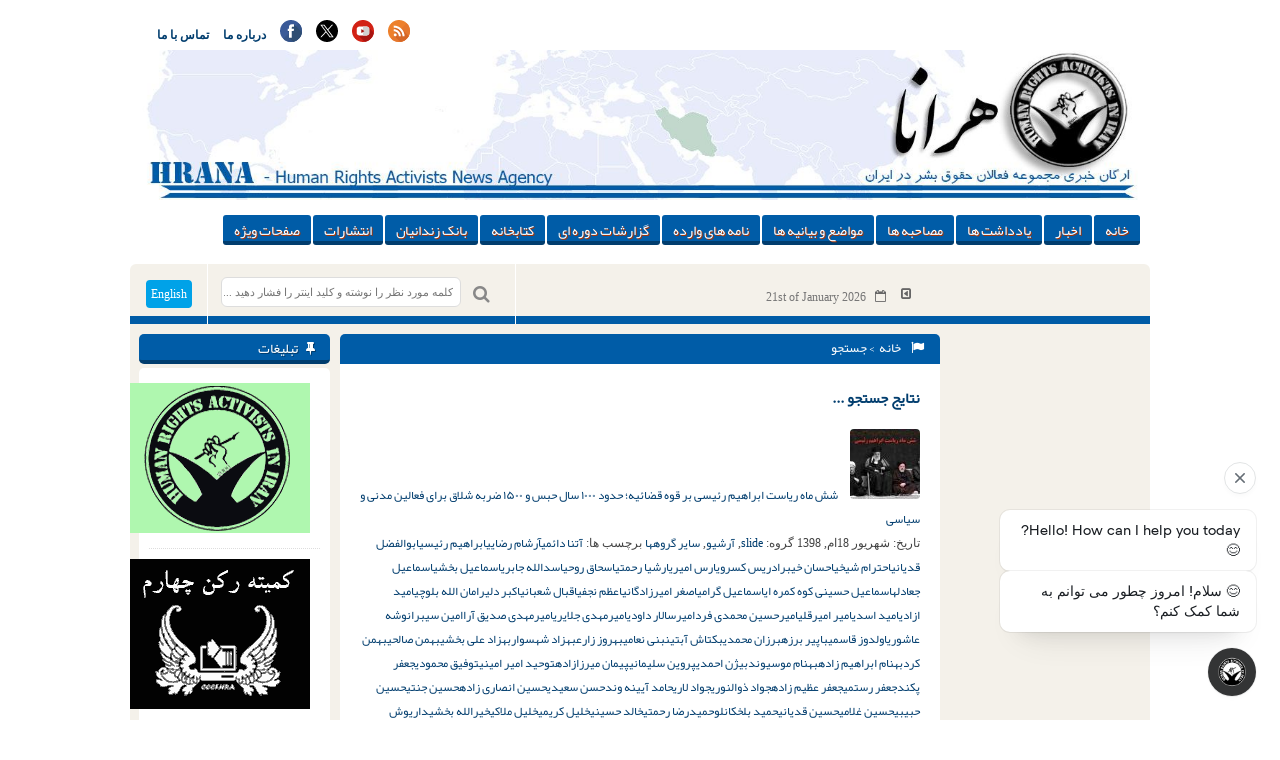

--- FILE ---
content_type: text/html; charset=UTF-8
request_url: https://www.hra-news.org/tag/%D8%A8%D9%87%D8%B2%D8%A7%D8%AF-%D8%B9%D9%84%DB%8C-%D8%A8%D8%AE%D8%B4%DB%8C/
body_size: 18738
content:
<!DOCTYPE html>
<html dir="rtl" lang="fa-IR">
	<head>
		<title> خبرگزاری هرانا | بایگانی‌ها بهزاد علی بخشی - خبرگزاری هرانا </title>
		<meta charset="UTF-8">
		<meta name="generator" content="Wordpress 6.8.3"> 
	    <meta name="viewport" content="width=device-width, initial-scale=1"> 
	    <meta name="generator" content="اخبار,حقوق بشر,مجموعه فعالین حقوق بشر در ایران,هرانا,نقض حقوق بشر در ایران" >
	    <meta name="keywords" content="hrana,HRAI ,HRA ,human rights ,human rights in iran ,executions ,capital punishment ,women rights in iran ,children rights ,labor right ,labor union ,teacher union in iran ,bahaie ,bahayi ,iranain jew ,iran news ,farzad kamangar ,jamal hosseini ,evin ,Rajayi shahr, حقوق بشر ,حقوق بشر در ایران ,حقوق زنان ,دگرباشان جنسی ,اعدام ,سنگسار ,بهایی بهاییان, اتحادیه کارگری, یهودیان ایران, زرتشتیان ایران, زندانی سیاسی, زندانیان سیاسی, اوین, رجایی شهر, خاوران, گوهردشت, ,فرزاد کمانگر ,جمال حسینی حقوق کودکان, شورای حقوق بشر, سازمان ملل, دانشجوی ستاره دار, آزادی بیان, هرانا, ,خبرگزاری هرانا مجموعه فعالان حقوق بشر در ایران, مجموعه فعالان, ,فعالان حقوق بشر در ایران" >
	    <meta name="robots" content="ALL" >
	    <script>
    	(function(i,s,o,g,r,a,m){i['GoogleAnalyticsObject']=r;i[r]=i[r]||function(){
    		(i[r].q=i[r].q||[]).push(arguments)},i[r].l=1*new Date();a=s.createElement(o),
    		m=s.getElementsByTagName(o)[0];a.async=1;a.src=g;m.parentNode.insertBefore(a,m)
    	})(window,document,'script','https://www.google-analytics.com/analytics.js','ga');
    	ga('create', 'UA-46287364-1', 'auto');
    	ga('send', 'pageview');
	</script>
   	<script async src="https://www.googletagmanager.com/gtag/js?id=AW-327507711"></script>
	<script>
        	window.dataLayer = window.dataLayer || [];
		function gtag(){dataLayer.push(arguments);} gtag('js', new Date()); gtag('config', 'AW-327507711');
	</script>
	<script> gtag('event', 'conversion', {'send_to': 'AW-327507711/kEmlCPn5u98CEP-9lZwB'}); </script>
        <script>
        	function gtag_report_conversion(url) {
  			var callback = function () {
    				if (typeof(url) != 'undefined') {
      					window.location = url;
    				}
  			};
  			gtag('event', 'conversion', {
      				'send_to': 'AW-327507711/SN4vCOH3jakbEP-9lZwB',
      				'event_callback': callback
  			});
  			return false;
		}
	</script>
        <script>
		function gtag_report_hrairan_click_conversion(url) {
  			var callback = function () {
    				if (typeof(url) != 'undefined') {
      					window.location = url;
    				}
  			};
  			gtag('event', 'conversion', {
      				'send_to': 'AW-327507711/hdhHCNqgkqkbEP-9lZwB',
      				'event_callback': callback
  			});
  			return false;
		}
	</script>
    		    <link rel="icon" href="https://www.hra-news.org/wp-content/uploads/2023/12/favicon.png" sizes="32x32" >
	    
	    	    <!--[if IE]>
	    <link rel="stylesheet" href="https://www.hra-news.org/wp-content/themes/wp-news/css/all-ie-only.css" >
	<![endif]-->
		<meta name='robots' content='index, follow, max-image-preview:large, max-snippet:-1, max-video-preview:-1' />
	<style>img:is([sizes="auto" i], [sizes^="auto," i]) { contain-intrinsic-size: 3000px 1500px }</style>
	
	<!-- This site is optimized with the Yoast SEO Premium plugin v26.7 (Yoast SEO v26.8) - https://yoast.com/product/yoast-seo-premium-wordpress/ -->
	<link rel="canonical" href="https://www.hra-news.org/tag/بهزاد-علی-بخشی/" />
	<link rel="next" href="https://www.hra-news.org/tag/%d8%a8%d9%87%d8%b2%d8%a7%d8%af-%d8%b9%d9%84%db%8c-%d8%a8%d8%ae%d8%b4%db%8c/page/2/" />
	<meta property="og:locale" content="fa_IR" />
	<meta property="og:type" content="article" />
	<meta property="og:title" content="بایگانی‌های بهزاد علی بخشی" />
	<meta property="og:url" content="https://www.hra-news.org/tag/بهزاد-علی-بخشی/" />
	<meta property="og:site_name" content="خبرگزاری هرانا" />
	<meta name="twitter:card" content="summary_large_image" />
	<meta name="twitter:site" content="@hra_news" />
	<script type="application/ld+json" class="yoast-schema-graph">{"@context":"https://schema.org","@graph":[{"@type":"CollectionPage","@id":"https://www.hra-news.org/tag/%d8%a8%d9%87%d8%b2%d8%a7%d8%af-%d8%b9%d9%84%db%8c-%d8%a8%d8%ae%d8%b4%db%8c/","url":"https://www.hra-news.org/tag/%d8%a8%d9%87%d8%b2%d8%a7%d8%af-%d8%b9%d9%84%db%8c-%d8%a8%d8%ae%d8%b4%db%8c/","name":"بایگانی‌ها بهزاد علی بخشی - خبرگزاری هرانا","isPartOf":{"@id":"https://www.hra-news.org/#website"},"primaryImageOfPage":{"@id":"https://www.hra-news.org/tag/%d8%a8%d9%87%d8%b2%d8%a7%d8%af-%d8%b9%d9%84%db%8c-%d8%a8%d8%ae%d8%b4%db%8c/#primaryimage"},"image":{"@id":"https://www.hra-news.org/tag/%d8%a8%d9%87%d8%b2%d8%a7%d8%af-%d8%b9%d9%84%db%8c-%d8%a8%d8%ae%d8%b4%db%8c/#primaryimage"},"thumbnailUrl":"https://www.hra-news.org/wp-content/uploads/2019/09/raisi-6-mahe.jpg","breadcrumb":{"@id":"https://www.hra-news.org/tag/%d8%a8%d9%87%d8%b2%d8%a7%d8%af-%d8%b9%d9%84%db%8c-%d8%a8%d8%ae%d8%b4%db%8c/#breadcrumb"},"inLanguage":"fa-IR"},{"@type":"ImageObject","inLanguage":"fa-IR","@id":"https://www.hra-news.org/tag/%d8%a8%d9%87%d8%b2%d8%a7%d8%af-%d8%b9%d9%84%db%8c-%d8%a8%d8%ae%d8%b4%db%8c/#primaryimage","url":"https://www.hra-news.org/wp-content/uploads/2019/09/raisi-6-mahe.jpg","contentUrl":"https://www.hra-news.org/wp-content/uploads/2019/09/raisi-6-mahe.jpg","width":1200,"height":800},{"@type":"BreadcrumbList","@id":"https://www.hra-news.org/tag/%d8%a8%d9%87%d8%b2%d8%a7%d8%af-%d8%b9%d9%84%db%8c-%d8%a8%d8%ae%d8%b4%db%8c/#breadcrumb","itemListElement":[{"@type":"ListItem","position":1,"name":"خانه","item":"https://www.hra-news.org/"},{"@type":"ListItem","position":2,"name":"بهزاد علی بخشی"}]},{"@type":"WebSite","@id":"https://www.hra-news.org/#website","url":"https://www.hra-news.org/","name":"خبرگزاری هرانا","description":"ارگان خبری مجموعه فعلان حقوق بشر در ایران","publisher":{"@id":"https://www.hra-news.org/#organization"},"potentialAction":[{"@type":"SearchAction","target":{"@type":"EntryPoint","urlTemplate":"https://www.hra-news.org/?s={search_term_string}"},"query-input":{"@type":"PropertyValueSpecification","valueRequired":true,"valueName":"search_term_string"}}],"inLanguage":"fa-IR"},{"@type":"Organization","@id":"https://www.hra-news.org/#organization","name":"خبرگزاری هرانا - ارگان خبری مجموعه فعلان حقوق بشر در ایران","url":"https://www.hra-news.org/","logo":{"@type":"ImageObject","inLanguage":"fa-IR","@id":"https://www.hra-news.org/#/schema/logo/image/","url":"https://www.hra-news.org/wp-content/uploads/2016/11/hra-news.jpg","contentUrl":"https://www.hra-news.org/wp-content/uploads/2016/11/hra-news.jpg","width":464,"height":503,"caption":"خبرگزاری هرانا - ارگان خبری مجموعه فعلان حقوق بشر در ایران"},"image":{"@id":"https://www.hra-news.org/#/schema/logo/image/"},"sameAs":["https://www.facebook.com/Hranews","https://x.com/hra_news","https://www.instagram.com/hra.news","https://www.youtube.com/user/Hranaorg","https://fa.wikipedia.org/wiki/هرانا","https://twitter.com/HRANA_English","https://en.wikipedia.org/wiki/Human_Rights_Activists_in_Iran"]}]}</script>
	<!-- / Yoast SEO Premium plugin. -->


<link rel='dns-prefetch' href='//static.addtoany.com' />
<link rel="alternate" type="application/rss+xml" title="خبرگزاری هرانا &raquo; بهزاد علی بخشی خوراک برچسب" href="https://www.hra-news.org/tag/%d8%a8%d9%87%d8%b2%d8%a7%d8%af-%d8%b9%d9%84%db%8c-%d8%a8%d8%ae%d8%b4%db%8c/feed/" />
<script>
/* <![CDATA[ */
window._wpemojiSettings = {"baseUrl":"https:\/\/s.w.org\/images\/core\/emoji\/16.0.1\/72x72\/","ext":".png","svgUrl":"https:\/\/s.w.org\/images\/core\/emoji\/16.0.1\/svg\/","svgExt":".svg","source":{"concatemoji":"https:\/\/www.hra-news.org\/wp-includes\/js\/wp-emoji-release.min.js?ver=6.8.3"}};
/*! This file is auto-generated */
!function(s,n){var o,i,e;function c(e){try{var t={supportTests:e,timestamp:(new Date).valueOf()};sessionStorage.setItem(o,JSON.stringify(t))}catch(e){}}function p(e,t,n){e.clearRect(0,0,e.canvas.width,e.canvas.height),e.fillText(t,0,0);var t=new Uint32Array(e.getImageData(0,0,e.canvas.width,e.canvas.height).data),a=(e.clearRect(0,0,e.canvas.width,e.canvas.height),e.fillText(n,0,0),new Uint32Array(e.getImageData(0,0,e.canvas.width,e.canvas.height).data));return t.every(function(e,t){return e===a[t]})}function u(e,t){e.clearRect(0,0,e.canvas.width,e.canvas.height),e.fillText(t,0,0);for(var n=e.getImageData(16,16,1,1),a=0;a<n.data.length;a++)if(0!==n.data[a])return!1;return!0}function f(e,t,n,a){switch(t){case"flag":return n(e,"\ud83c\udff3\ufe0f\u200d\u26a7\ufe0f","\ud83c\udff3\ufe0f\u200b\u26a7\ufe0f")?!1:!n(e,"\ud83c\udde8\ud83c\uddf6","\ud83c\udde8\u200b\ud83c\uddf6")&&!n(e,"\ud83c\udff4\udb40\udc67\udb40\udc62\udb40\udc65\udb40\udc6e\udb40\udc67\udb40\udc7f","\ud83c\udff4\u200b\udb40\udc67\u200b\udb40\udc62\u200b\udb40\udc65\u200b\udb40\udc6e\u200b\udb40\udc67\u200b\udb40\udc7f");case"emoji":return!a(e,"\ud83e\udedf")}return!1}function g(e,t,n,a){var r="undefined"!=typeof WorkerGlobalScope&&self instanceof WorkerGlobalScope?new OffscreenCanvas(300,150):s.createElement("canvas"),o=r.getContext("2d",{willReadFrequently:!0}),i=(o.textBaseline="top",o.font="600 32px Arial",{});return e.forEach(function(e){i[e]=t(o,e,n,a)}),i}function t(e){var t=s.createElement("script");t.src=e,t.defer=!0,s.head.appendChild(t)}"undefined"!=typeof Promise&&(o="wpEmojiSettingsSupports",i=["flag","emoji"],n.supports={everything:!0,everythingExceptFlag:!0},e=new Promise(function(e){s.addEventListener("DOMContentLoaded",e,{once:!0})}),new Promise(function(t){var n=function(){try{var e=JSON.parse(sessionStorage.getItem(o));if("object"==typeof e&&"number"==typeof e.timestamp&&(new Date).valueOf()<e.timestamp+604800&&"object"==typeof e.supportTests)return e.supportTests}catch(e){}return null}();if(!n){if("undefined"!=typeof Worker&&"undefined"!=typeof OffscreenCanvas&&"undefined"!=typeof URL&&URL.createObjectURL&&"undefined"!=typeof Blob)try{var e="postMessage("+g.toString()+"("+[JSON.stringify(i),f.toString(),p.toString(),u.toString()].join(",")+"));",a=new Blob([e],{type:"text/javascript"}),r=new Worker(URL.createObjectURL(a),{name:"wpTestEmojiSupports"});return void(r.onmessage=function(e){c(n=e.data),r.terminate(),t(n)})}catch(e){}c(n=g(i,f,p,u))}t(n)}).then(function(e){for(var t in e)n.supports[t]=e[t],n.supports.everything=n.supports.everything&&n.supports[t],"flag"!==t&&(n.supports.everythingExceptFlag=n.supports.everythingExceptFlag&&n.supports[t]);n.supports.everythingExceptFlag=n.supports.everythingExceptFlag&&!n.supports.flag,n.DOMReady=!1,n.readyCallback=function(){n.DOMReady=!0}}).then(function(){return e}).then(function(){var e;n.supports.everything||(n.readyCallback(),(e=n.source||{}).concatemoji?t(e.concatemoji):e.wpemoji&&e.twemoji&&(t(e.twemoji),t(e.wpemoji)))}))}((window,document),window._wpemojiSettings);
/* ]]> */
</script>

<link rel='stylesheet' id='hdwstyle-css' href='https://www.hra-news.org/wp-content/plugins/hdw-player-video-player-video-gallery/css/html5.hdwstyles.css?v=4.2&#038;ver=6.8.3' media='all' />
<link rel='stylesheet' id='mp-theme-css' href='https://www.hra-news.org/wp-content/plugins/memberpress/css/ui/theme.css?ver=1.12.11' media='all' />
<link rel='stylesheet' id='dashicons-css' href='https://www.hra-news.org/wp-includes/css/dashicons.min.css?ver=6.8.3' media='all' />
<link rel='stylesheet' id='mp-login-css-css' href='https://www.hra-news.org/wp-content/plugins/memberpress/css/ui/login.css?ver=1.12.11' media='all' />
<style id='wp-emoji-styles-inline-css'>

	img.wp-smiley, img.emoji {
		display: inline !important;
		border: none !important;
		box-shadow: none !important;
		height: 1em !important;
		width: 1em !important;
		margin: 0 0.07em !important;
		vertical-align: -0.1em !important;
		background: none !important;
		padding: 0 !important;
	}
</style>
<link rel='stylesheet' id='wp-block-library-rtl-css' href='https://www.hra-news.org/wp-includes/css/dist/block-library/style-rtl.min.css?ver=6.8.3' media='all' />
<style id='classic-theme-styles-inline-css'>
/*! This file is auto-generated */
.wp-block-button__link{color:#fff;background-color:#32373c;border-radius:9999px;box-shadow:none;text-decoration:none;padding:calc(.667em + 2px) calc(1.333em + 2px);font-size:1.125em}.wp-block-file__button{background:#32373c;color:#fff;text-decoration:none}
</style>
<style id='global-styles-inline-css'>
:root{--wp--preset--aspect-ratio--square: 1;--wp--preset--aspect-ratio--4-3: 4/3;--wp--preset--aspect-ratio--3-4: 3/4;--wp--preset--aspect-ratio--3-2: 3/2;--wp--preset--aspect-ratio--2-3: 2/3;--wp--preset--aspect-ratio--16-9: 16/9;--wp--preset--aspect-ratio--9-16: 9/16;--wp--preset--color--black: #000000;--wp--preset--color--cyan-bluish-gray: #abb8c3;--wp--preset--color--white: #ffffff;--wp--preset--color--pale-pink: #f78da7;--wp--preset--color--vivid-red: #cf2e2e;--wp--preset--color--luminous-vivid-orange: #ff6900;--wp--preset--color--luminous-vivid-amber: #fcb900;--wp--preset--color--light-green-cyan: #7bdcb5;--wp--preset--color--vivid-green-cyan: #00d084;--wp--preset--color--pale-cyan-blue: #8ed1fc;--wp--preset--color--vivid-cyan-blue: #0693e3;--wp--preset--color--vivid-purple: #9b51e0;--wp--preset--gradient--vivid-cyan-blue-to-vivid-purple: linear-gradient(135deg,rgba(6,147,227,1) 0%,rgb(155,81,224) 100%);--wp--preset--gradient--light-green-cyan-to-vivid-green-cyan: linear-gradient(135deg,rgb(122,220,180) 0%,rgb(0,208,130) 100%);--wp--preset--gradient--luminous-vivid-amber-to-luminous-vivid-orange: linear-gradient(135deg,rgba(252,185,0,1) 0%,rgba(255,105,0,1) 100%);--wp--preset--gradient--luminous-vivid-orange-to-vivid-red: linear-gradient(135deg,rgba(255,105,0,1) 0%,rgb(207,46,46) 100%);--wp--preset--gradient--very-light-gray-to-cyan-bluish-gray: linear-gradient(135deg,rgb(238,238,238) 0%,rgb(169,184,195) 100%);--wp--preset--gradient--cool-to-warm-spectrum: linear-gradient(135deg,rgb(74,234,220) 0%,rgb(151,120,209) 20%,rgb(207,42,186) 40%,rgb(238,44,130) 60%,rgb(251,105,98) 80%,rgb(254,248,76) 100%);--wp--preset--gradient--blush-light-purple: linear-gradient(135deg,rgb(255,206,236) 0%,rgb(152,150,240) 100%);--wp--preset--gradient--blush-bordeaux: linear-gradient(135deg,rgb(254,205,165) 0%,rgb(254,45,45) 50%,rgb(107,0,62) 100%);--wp--preset--gradient--luminous-dusk: linear-gradient(135deg,rgb(255,203,112) 0%,rgb(199,81,192) 50%,rgb(65,88,208) 100%);--wp--preset--gradient--pale-ocean: linear-gradient(135deg,rgb(255,245,203) 0%,rgb(182,227,212) 50%,rgb(51,167,181) 100%);--wp--preset--gradient--electric-grass: linear-gradient(135deg,rgb(202,248,128) 0%,rgb(113,206,126) 100%);--wp--preset--gradient--midnight: linear-gradient(135deg,rgb(2,3,129) 0%,rgb(40,116,252) 100%);--wp--preset--font-size--small: 13px;--wp--preset--font-size--medium: 20px;--wp--preset--font-size--large: 36px;--wp--preset--font-size--x-large: 42px;--wp--preset--spacing--20: 0.44rem;--wp--preset--spacing--30: 0.67rem;--wp--preset--spacing--40: 1rem;--wp--preset--spacing--50: 1.5rem;--wp--preset--spacing--60: 2.25rem;--wp--preset--spacing--70: 3.38rem;--wp--preset--spacing--80: 5.06rem;--wp--preset--shadow--natural: 6px 6px 9px rgba(0, 0, 0, 0.2);--wp--preset--shadow--deep: 12px 12px 50px rgba(0, 0, 0, 0.4);--wp--preset--shadow--sharp: 6px 6px 0px rgba(0, 0, 0, 0.2);--wp--preset--shadow--outlined: 6px 6px 0px -3px rgba(255, 255, 255, 1), 6px 6px rgba(0, 0, 0, 1);--wp--preset--shadow--crisp: 6px 6px 0px rgba(0, 0, 0, 1);}:where(.is-layout-flex){gap: 0.5em;}:where(.is-layout-grid){gap: 0.5em;}body .is-layout-flex{display: flex;}.is-layout-flex{flex-wrap: wrap;align-items: center;}.is-layout-flex > :is(*, div){margin: 0;}body .is-layout-grid{display: grid;}.is-layout-grid > :is(*, div){margin: 0;}:where(.wp-block-columns.is-layout-flex){gap: 2em;}:where(.wp-block-columns.is-layout-grid){gap: 2em;}:where(.wp-block-post-template.is-layout-flex){gap: 1.25em;}:where(.wp-block-post-template.is-layout-grid){gap: 1.25em;}.has-black-color{color: var(--wp--preset--color--black) !important;}.has-cyan-bluish-gray-color{color: var(--wp--preset--color--cyan-bluish-gray) !important;}.has-white-color{color: var(--wp--preset--color--white) !important;}.has-pale-pink-color{color: var(--wp--preset--color--pale-pink) !important;}.has-vivid-red-color{color: var(--wp--preset--color--vivid-red) !important;}.has-luminous-vivid-orange-color{color: var(--wp--preset--color--luminous-vivid-orange) !important;}.has-luminous-vivid-amber-color{color: var(--wp--preset--color--luminous-vivid-amber) !important;}.has-light-green-cyan-color{color: var(--wp--preset--color--light-green-cyan) !important;}.has-vivid-green-cyan-color{color: var(--wp--preset--color--vivid-green-cyan) !important;}.has-pale-cyan-blue-color{color: var(--wp--preset--color--pale-cyan-blue) !important;}.has-vivid-cyan-blue-color{color: var(--wp--preset--color--vivid-cyan-blue) !important;}.has-vivid-purple-color{color: var(--wp--preset--color--vivid-purple) !important;}.has-black-background-color{background-color: var(--wp--preset--color--black) !important;}.has-cyan-bluish-gray-background-color{background-color: var(--wp--preset--color--cyan-bluish-gray) !important;}.has-white-background-color{background-color: var(--wp--preset--color--white) !important;}.has-pale-pink-background-color{background-color: var(--wp--preset--color--pale-pink) !important;}.has-vivid-red-background-color{background-color: var(--wp--preset--color--vivid-red) !important;}.has-luminous-vivid-orange-background-color{background-color: var(--wp--preset--color--luminous-vivid-orange) !important;}.has-luminous-vivid-amber-background-color{background-color: var(--wp--preset--color--luminous-vivid-amber) !important;}.has-light-green-cyan-background-color{background-color: var(--wp--preset--color--light-green-cyan) !important;}.has-vivid-green-cyan-background-color{background-color: var(--wp--preset--color--vivid-green-cyan) !important;}.has-pale-cyan-blue-background-color{background-color: var(--wp--preset--color--pale-cyan-blue) !important;}.has-vivid-cyan-blue-background-color{background-color: var(--wp--preset--color--vivid-cyan-blue) !important;}.has-vivid-purple-background-color{background-color: var(--wp--preset--color--vivid-purple) !important;}.has-black-border-color{border-color: var(--wp--preset--color--black) !important;}.has-cyan-bluish-gray-border-color{border-color: var(--wp--preset--color--cyan-bluish-gray) !important;}.has-white-border-color{border-color: var(--wp--preset--color--white) !important;}.has-pale-pink-border-color{border-color: var(--wp--preset--color--pale-pink) !important;}.has-vivid-red-border-color{border-color: var(--wp--preset--color--vivid-red) !important;}.has-luminous-vivid-orange-border-color{border-color: var(--wp--preset--color--luminous-vivid-orange) !important;}.has-luminous-vivid-amber-border-color{border-color: var(--wp--preset--color--luminous-vivid-amber) !important;}.has-light-green-cyan-border-color{border-color: var(--wp--preset--color--light-green-cyan) !important;}.has-vivid-green-cyan-border-color{border-color: var(--wp--preset--color--vivid-green-cyan) !important;}.has-pale-cyan-blue-border-color{border-color: var(--wp--preset--color--pale-cyan-blue) !important;}.has-vivid-cyan-blue-border-color{border-color: var(--wp--preset--color--vivid-cyan-blue) !important;}.has-vivid-purple-border-color{border-color: var(--wp--preset--color--vivid-purple) !important;}.has-vivid-cyan-blue-to-vivid-purple-gradient-background{background: var(--wp--preset--gradient--vivid-cyan-blue-to-vivid-purple) !important;}.has-light-green-cyan-to-vivid-green-cyan-gradient-background{background: var(--wp--preset--gradient--light-green-cyan-to-vivid-green-cyan) !important;}.has-luminous-vivid-amber-to-luminous-vivid-orange-gradient-background{background: var(--wp--preset--gradient--luminous-vivid-amber-to-luminous-vivid-orange) !important;}.has-luminous-vivid-orange-to-vivid-red-gradient-background{background: var(--wp--preset--gradient--luminous-vivid-orange-to-vivid-red) !important;}.has-very-light-gray-to-cyan-bluish-gray-gradient-background{background: var(--wp--preset--gradient--very-light-gray-to-cyan-bluish-gray) !important;}.has-cool-to-warm-spectrum-gradient-background{background: var(--wp--preset--gradient--cool-to-warm-spectrum) !important;}.has-blush-light-purple-gradient-background{background: var(--wp--preset--gradient--blush-light-purple) !important;}.has-blush-bordeaux-gradient-background{background: var(--wp--preset--gradient--blush-bordeaux) !important;}.has-luminous-dusk-gradient-background{background: var(--wp--preset--gradient--luminous-dusk) !important;}.has-pale-ocean-gradient-background{background: var(--wp--preset--gradient--pale-ocean) !important;}.has-electric-grass-gradient-background{background: var(--wp--preset--gradient--electric-grass) !important;}.has-midnight-gradient-background{background: var(--wp--preset--gradient--midnight) !important;}.has-small-font-size{font-size: var(--wp--preset--font-size--small) !important;}.has-medium-font-size{font-size: var(--wp--preset--font-size--medium) !important;}.has-large-font-size{font-size: var(--wp--preset--font-size--large) !important;}.has-x-large-font-size{font-size: var(--wp--preset--font-size--x-large) !important;}
:where(.wp-block-post-template.is-layout-flex){gap: 1.25em;}:where(.wp-block-post-template.is-layout-grid){gap: 1.25em;}
:where(.wp-block-columns.is-layout-flex){gap: 2em;}:where(.wp-block-columns.is-layout-grid){gap: 2em;}
:root :where(.wp-block-pullquote){font-size: 1.5em;line-height: 1.6;}
</style>
<link rel='stylesheet' id='inf-font-awesome-css' href='https://www.hra-news.org/wp-content/plugins/post-slider-and-carousel-pro/assets/css/font-awesome.min.css?ver=2.2.1' media='all' />
<link rel='stylesheet' id='owl-carousel-css' href='https://www.hra-news.org/wp-content/plugins/post-slider-and-carousel-pro/assets/css/owl.carousel.min.css?ver=2.2.1' media='all' />
<link rel='stylesheet' id='psacp-public-style-css' href='https://www.hra-news.org/wp-content/plugins/post-slider-and-carousel-pro/assets/css/psacp-public.min.css?ver=2.2.1' media='all' />
<link rel='stylesheet' id='fontAwesomeCss-css' href='https://www.hra-news.org/wp-content/themes/wp-news/css/font-awesome.min.css?ver=6.8.3' media='all' />
<link rel='stylesheet' id='styleCss-css' href='https://www.hra-news.org/wp-content/themes/wp-news/style.css?1768980220&#038;ver=6.8.3' media='all' />
<style id='vazir-inline-style-inline-css'>

        @font-face {
            font-family: 'Vazir';
            src: url('https://www.hra-news.org/wp-content/themes/wp-news/fonts/vazir.woff2') format('woff2'),
                 url('https://www.hra-news.org/wp-content/themes/wp-news/fonts/vazir.woff') format('woff');
            font-weight: normal;
            font-style: normal;
            font-display: swap;
        }
    
</style>
<link rel='stylesheet' id='addtoany-css' href='https://www.hra-news.org/wp-content/plugins/add-to-any/addtoany.min.css?ver=1.16' media='all' />
<script src="https://www.hra-news.org/wp-content/plugins/hdw-player-video-player-video-gallery/js/jquery.min.js?ver=2.0.2" id="jquery-js"></script>
<script src="https://www.hra-news.org/wp-content/plugins/hdw-player-video-player-video-gallery/js/majhdwplayer.js?v=4.2&amp;ver=6.8.3" id="hdwmaj-js"></script>
<script src="https://www.hra-news.org/wp-content/plugins/hdw-player-video-player-video-gallery/js/html5.hdwplayer.js?v=4.2&amp;ver=6.8.3" id="hdwhtml-js"></script>
<script src="https://www.hra-news.org/wp-includes/js/underscore.min.js?ver=1.13.7" id="underscore-js"></script>
<script src="https://www.hra-news.org/wp-includes/js/dist/hooks.min.js?ver=4d63a3d491d11ffd8ac6" id="wp-hooks-js"></script>
<script src="https://www.hra-news.org/wp-includes/js/dist/i18n.min.js?ver=5e580eb46a90c2b997e6" id="wp-i18n-js"></script>
<script id="wp-i18n-js-after">
/* <![CDATA[ */
wp.i18n.setLocaleData( { 'text direction\u0004ltr': [ 'rtl' ] } );
/* ]]> */
</script>
<script src="https://www.hra-news.org/wp-content/plugins/memberpress/js/login.js?ver=1.12.11" id="mepr-login-js-js"></script>
<script id="addtoany-core-js-before">
/* <![CDATA[ */
window.a2a_config=window.a2a_config||{};a2a_config.callbacks=[];a2a_config.overlays=[];a2a_config.templates={};a2a_localize = {
	Share: "Share",
	Save: "Save",
	Subscribe: "Subscribe",
	Email: "Email",
	Bookmark: "Bookmark",
	ShowAll: "Show all",
	ShowLess: "Show less",
	FindServices: "Find service(s)",
	FindAnyServiceToAddTo: "Instantly find any service to add to",
	PoweredBy: "Powered by",
	ShareViaEmail: "Share via email",
	SubscribeViaEmail: "Subscribe via email",
	BookmarkInYourBrowser: "Bookmark in your browser",
	BookmarkInstructions: "Press Ctrl+D or \u2318+D to bookmark this page",
	AddToYourFavorites: "Add to your favorites",
	SendFromWebOrProgram: "Send from any email address or email program",
	EmailProgram: "Email program",
	More: "More&#8230;",
	ThanksForSharing: "Thanks for sharing!",
	ThanksForFollowing: "Thanks for following!"
};
/* ]]> */
</script>
<script defer src="https://static.addtoany.com/menu/page.js" id="addtoany-core-js"></script>
<script defer src="https://www.hra-news.org/wp-content/plugins/add-to-any/addtoany.min.js?ver=1.1" id="addtoany-jquery-js"></script>
<script src="https://www.hra-news.org/wp-content/themes/wp-news/js/jquery-1.11.1.min.js?ver=6.8.3" id="jQueryJs-js"></script>
<script src="https://www.hra-news.org/wp-content/themes/wp-news/js/html5shiv.js?ver=6.8.3" id="html5shivJs-js"></script>
<script src="https://www.hra-news.org/wp-content/themes/wp-news/js/script.js?ver=6.8.3" id="scriptJs-js"></script>
<link rel="https://api.w.org/" href="https://www.hra-news.org/wp-json/" /><link rel="alternate" title="JSON" type="application/json" href="https://www.hra-news.org/wp-json/wp/v2/tags/64182" /><link rel="EditURI" type="application/rsd+xml" title="RSD" href="https://www.hra-news.org/xmlrpc.php?rsd" />
<meta name="generator" content="WordPress 6.8.3" />
<style>/* CSS added by WP Meta and Date Remover*/.entry-meta {display :none !important;}
	.home .entry-meta { display : none; }
	.entry-footer {display :none !important;}
	.home .entry-footer { display : none; }</style><link rel="icon" href="https://www.hra-news.org/wp-content/uploads/2023/12/favicon-70x70.png" sizes="32x32" />
<link rel="icon" href="https://www.hra-news.org/wp-content/uploads/2023/12/favicon.png" sizes="192x192" />
<link rel="apple-touch-icon" href="https://www.hra-news.org/wp-content/uploads/2023/12/favicon.png" />
<meta name="msapplication-TileImage" content="https://www.hra-news.org/wp-content/uploads/2023/12/favicon.png" />
		<script> 
		  (function(d, t) {
			var v = d.createElement(t), s = d.getElementsByTagName(t)[0];
			v.onload = function() {
			  window.voiceflow.chat.load({
				verify: { projectID: '68381537beeb8622fad13663' },
				url: 'https://general-runtime.voiceflow.com',
				versionID: 'production',
				assistant: {
				  persistence: 'localStorage'
				}
			  }).then(() => {
				// Code to be executed after the Voiceflow SDK has loaded and initialized
				if (!localStorage.getItem('chatBotClosed')) { 
				  window.voiceflow.chat.proactive.push(
					{ type: 'text', payload: { message: "Hello! How can I help you today? 😊" } },
					{ type: 'text', payload: { message: '😊 سلام! امروز چطور می توانم به شما کمک کنم؟' } }
				  );
				}
			  }).catch(error => {
				console.error('Error loading Voiceflow chat:', error);
			  });
			}
			v.src = "https://cdn.voiceflow.com/widget-next/bundle.mjs";
			v.type = "text/javascript";
			s.parentNode.insertBefore(v, s);
		  })(document, 'script');

		  document.addEventListener("DOMContentLoaded", () => {
			let interval = setInterval(() => {
				let chatWidget = document.querySelector("#voiceflow-chat");
				if (chatWidget && chatWidget.shadowRoot) {
					let closeButton = chatWidget.shadowRoot.querySelector(".vfrc-proactive button");
					if (closeButton) {
						// Make the close button visible
						closeButton.addEventListener("click", () => {
						  localStorage.setItem('chatBotClosed', 'true');
						});
						closeButton.style.opacity = "1";
						clearInterval(interval); // Stop the interval once done
					}
				}
			}, 100); // Check every 100ms 
		  });
		</script>
	</head>
	<body class="rtl archive tag tag-64182 wp-theme-wp-news">
		<div id="wrap">
		<header> <!-- Start Header -->
			<div class="container">
				<div class="menu1">
					<ul id="menu-top-menu" class="menu"><li id="menu-item-48610" class="menu-item menu-item-type-post_type menu-item-object-page menu-item-48610"><a href="https://www.hra-news.org/contact/">تماس با ما</a></li>
<li id="menu-item-48611" class="menu-item menu-item-type-post_type menu-item-object-page menu-item-48611"><a href="https://www.hra-news.org/about/">درباره ما</a></li>
</ul>					<div class="ico">
						<ul>
							<li><a href="https://www.facebook.com/Hranews" style=" width: 100%;"><img src="https://www.hra-news.org/wp-content/themes/wp-news/images/facebook.svg" alt="Facebook" style=" margin: 0 auto; height:22px; width: 22px;"></a></li>

							<li><a href="https://twitter.com/hra_news" style="width: 100%;"><img src="https://www.hra-news.org/wp-content/themes/wp-news/images/twitter-x-img.svg" alt="Twiter" style=" margin: 0 auto; height:22px; width:22px;"></a></li>

							<li><a href="https://www.youtube.com/user/Hranaorg" style=" width: 100%;"><img src="https://www.hra-news.org/wp-content/themes/wp-news/images/youtube.svg" alt="Youtube" style=" margin: 0 auto; height:22px; width:22px;"></a></li>
							<li><a href="https://www.hra-news.org/feed " style=" width: 100%;"><img src="https://www.hra-news.org/wp-content/themes/wp-news/images/rss.svg" alt="RSS" style=" margin: 0 auto; height:22px; width:22px;"></a></li>
							
						</ul>
					</div>  
				</div>    
				
				<div class="ads-top">
										
					<img src="https://www.hra-news.org/wp-content/uploads/2015/01/banner01.jpg" alt="خبرگزاری هرانا" >
				</div>
				<div class="menu2">

					<ul id="menu-main" class="menu"><li id="menu-item-48282" class="menu-item menu-item-type-custom menu-item-object-custom menu-item-home menu-item-48282"><a href="https://www.hra-news.org/">خانه</a></li>
<li id="menu-item-28918" class="menu-item menu-item-type-custom menu-item-object-custom menu-item-28918"><a href="https://www.hra-news.org/all_posts">اخبار</a></li>
<li id="menu-item-28912" class="menu-item menu-item-type-custom menu-item-object-custom menu-item-28912"><a href="https://www.hra-news.org/articles" title="مقالات">یادداشت ها</a></li>
<li id="menu-item-28913" class="menu-item menu-item-type-custom menu-item-object-custom menu-item-28913"><a href="https://www.hra-news.org/interviews">مصاحبه ها</a></li>
<li id="menu-item-28914" class="menu-item menu-item-type-custom menu-item-object-custom menu-item-28914"><a href="https://www.hra-news.org/statements">مواضع و بیانیه ها</a></li>
<li id="menu-item-28920" class="menu-item menu-item-type-custom menu-item-object-custom menu-item-28920"><a href="https://www.hra-news.org/reports" title="نامه های زندان">نامه های وارده</a></li>
<li id="menu-item-28915" class="menu-item menu-item-type-custom menu-item-object-custom menu-item-28915"><a href="https://www.hra-news.org/periodical-reports">گزارشات دوره ای</a></li>
<li id="menu-item-48278" class="menu-item menu-item-type-custom menu-item-object-custom menu-item-48278"><a href="https://www.hra-news.org/library">کتابخانه</a></li>
<li id="menu-item-48607" class="menu-item menu-item-type-custom menu-item-object-custom menu-item-48607"><a href="https://www.hra-news.org/bank">بانک زندانیان</a></li>
<li id="menu-item-48279" class="menu-item menu-item-type-custom menu-item-object-custom menu-item-48279"><a href="https://www.hra-news.org/publications">انتشارات</a></li>
<li id="menu-item-48881" class="menu-item menu-item-type-custom menu-item-object-custom menu-item-48881"><a href="https://www.hra-news.org/category/special">صفحات ویژه</a></li>
</ul>				</div> <!-- End Menu2 -->

				<div class="space"></div>

				<div class="sub-header">
					<div class="flag"><a href="https://www.en-hrana.org/?en-hra">English</a></div>

					<div class="searchbox">
						<i class="fa fa-search"></i><form method="get" id="searchform" action="https://www.hra-news.org ">
	<input type="text" class="search-input-box" placeholder="کلمه مورد نظر را نوشته و کلید اینتر را فشار دهید ..." name="s" id="s" value=""> 
</form> 
					</div>
					<div class="trickerbox">
						<div class="tricker"><i class="fa fa-caret-square-o-left"></i></div>
						<div class="times"><span><i class="fa fa-calendar-o"></i>21st of January 2026     </span>
						</div>
					</div>
				</div> <!-- End Sub Header -->
			</div>
		</header> <!-- End Header -->
<div id="main">
	<div class="left-sidebar">
		<div class="box">
		<h4><i class="fa fa-thumb-tack"></i>    تبلیغات</h4>
		<div class="content-box">
			<div class="ads">
				<ul>
					<li><a href=""><img src="https://www.hra-news.org/wp-content/themes/wp-news/images/v-ads01.gif" alt=""></a></li>
					<li><a href=""><img src="https://www.hra-news.org/wp-content/themes/wp-news/images/v-ads02.gif" alt=""></a></li>
					<li><a href=""><img src="https://www.hra-news.org/wp-content/themes/wp-news/images/v-ads03.gif" alt=""></a></li>

				</ul>	
			</div>
		</div>
	</div> <!-- End Box -->
</div> <!-- End Left Sidebar -->	<div class="centeral">
		<div class="single-page">
			<h3 class="single-page-nav"><i class="fa fa-flag"></i>   <a href="https://www.hra-news.org"  >  خانه</a>  >  جستجو</h3>
			<h2 class="single-post-title"><a href="" > نتایج جستجو ... </a></h2>
							<div class="search-post-content">
					<ul>
						<li>
							<a href="https://www.hra-news.org/2019/hranews/a-21856/">
								<img width="70" height="70" src="https://www.hra-news.org/wp-content/uploads/2019/09/raisi-6-mahe-70x70.jpg" class="attachment-post-thumbnail size-post-thumbnail wp-post-image" alt="" decoding="async" srcset="https://www.hra-news.org/wp-content/uploads/2019/09/raisi-6-mahe-70x70.jpg 70w, https://www.hra-news.org/wp-content/uploads/2019/09/raisi-6-mahe-150x150.jpg 150w, https://www.hra-news.org/wp-content/uploads/2019/09/raisi-6-mahe-200x200.jpg 200w, https://www.hra-news.org/wp-content/uploads/2019/09/raisi-6-mahe-144x144.jpg 144w" sizes="(max-width: 70px) 100vw, 70px" />								شش ماه ریاست ابراهیم رئیسی بر قوه قضائیه؛ حدود ۱۰۰۰ سال حبس و ۱۵۰۰ ضربه شلاق برای فعالین مدنی و سیاسی							</a>
							<div class="ten columns alpha archiveMetaData">
								<span class="archiveTimeMeta">
									<span class="timeMetaIcon"></span>
									<span class="metaTitle">تاریخ: </span>
									<span class="postMetaTime">شهریور 18ام, 1398</span>
								</span><!-- .timeMeta -->
								<span class="categoryMeta">
									<span class="categoryMetaIcon"></span>
									<span class="metaTitle">گروه: </span>
									<span class="postMetaCat"><a href="https://www.hra-news.org/category/slide/" rel="category tag">slide</a>, <a href="https://www.hra-news.org/category/restrict/" rel="category tag">آرشیو</a>, <a href="https://www.hra-news.org/category/uncategorized/" rel="category tag">سایر گروهها</a></span>
								</span><!-- .categoryMeta -->
								<span class="tagsMeta">
									<span class="tagsMetaIcon"></span>
									<span class="metaTitle">برچسب ها: </span>
									<span class="postMetaTags"> <a href="https://www.hra-news.org/tag/%d8%a2%d8%aa%d9%86%d8%a7-%d8%af%d8%a7%d8%a6%d9%85%db%8c/" rel="tag">آتنا دائمی</a></span><span class="postMetaTags"><a href="https://www.hra-news.org/tag/%d8%a2%d8%b1%d8%b4%d8%a7%d9%85-%d8%b1%d8%b6%d8%a7%db%8c%db%8c/" rel="tag">آرشام رضایی</a></span><span class="postMetaTags"><a href="https://www.hra-news.org/tag/%d8%a7%d8%a8%d8%b1%d8%a7%d9%87%db%8c%d9%85-%d8%b1%d8%a6%db%8c%d8%b3%db%8c/" rel="tag">ابراهیم رئیسی</a></span><span class="postMetaTags"><a href="https://www.hra-news.org/tag/%d8%a7%d8%a8%d9%88%d8%a7%d9%84%d9%81%d8%b6%d9%84-%d9%82%d8%af%db%8c%d8%a7%d9%86%db%8c/" rel="tag">ابوالفضل قدیانی</a></span><span class="postMetaTags"><a href="https://www.hra-news.org/tag/%d8%a7%d8%ad%d8%aa%d8%b1%d8%a7%d9%85-%d8%b4%db%8c%d8%ae%db%8c/" rel="tag">احترام شیخی</a></span><span class="postMetaTags"><a href="https://www.hra-news.org/tag/%d8%a7%d8%ad%d8%b3%d8%a7%d9%86-%d8%ae%db%8c%d8%a8%d8%b1/" rel="tag">احسان خیبر</a></span><span class="postMetaTags"><a href="https://www.hra-news.org/tag/%d8%a7%d8%af%d8%b1%db%8c%d8%b3-%da%a9%d8%b3%d8%b1%d9%88%db%8c/" rel="tag">ادریس کسروی</a></span><span class="postMetaTags"><a href="https://www.hra-news.org/tag/%d8%a7%d8%b1%d8%b3-%d8%a7%d9%85%db%8c%d8%b1%db%8c/" rel="tag">ارس امیری</a></span><span class="postMetaTags"><a href="https://www.hra-news.org/tag/%d8%a7%d8%b1%d8%b4%db%8c%d8%a7-%d8%b1%d8%ad%d9%85%d8%aa%db%8c/" rel="tag">ارشیا رحمتی</a></span><span class="postMetaTags"><a href="https://www.hra-news.org/tag/%d8%a7%d8%b3%d8%ad%d8%a7%d9%82-%d8%b1%d9%88%d8%ad%db%8c/" rel="tag">اسحاق روحی</a></span><span class="postMetaTags"><a href="https://www.hra-news.org/tag/%d8%a7%d8%b3%d8%af%d8%a7%d9%84%d9%84%d9%87-%d8%ac%d8%a7%d8%a8%d8%b1%db%8c/" rel="tag">اسدالله جابری</a></span><span class="postMetaTags"><a href="https://www.hra-news.org/tag/%d8%a7%d8%b3%d9%85%d8%a7%d8%b9%db%8c%d9%84-%d8%a8%d8%ae%d8%b4%db%8c/" rel="tag">اسماعیل بخشی</a></span><span class="postMetaTags"><a href="https://www.hra-news.org/tag/%d8%a7%d8%b3%d9%85%d8%a7%d8%b9%db%8c%d9%84-%d8%ac%d8%b9%d8%a7%d8%af%d9%84%d9%87/" rel="tag">اسماعیل جعادله</a></span><span class="postMetaTags"><a href="https://www.hra-news.org/tag/%d8%a7%d8%b3%d9%85%d8%a7%d8%b9%db%8c%d9%84-%d8%ad%d8%b3%db%8c%d9%86%db%8c-%da%a9%d9%88%d9%87-%da%a9%d9%85%d8%b1%d9%87-%d8%a7%db%8c/" rel="tag">اسماعیل حسینی کوه کمره ای</a></span><span class="postMetaTags"><a href="https://www.hra-news.org/tag/%d8%a7%d8%b3%d9%85%d8%a7%d8%b9%db%8c%d9%84-%da%af%d8%b1%d8%a7%d9%85%db%8c/" rel="tag">اسماعیل گرامی</a></span><span class="postMetaTags"><a href="https://www.hra-news.org/tag/%d8%a7%d8%b5%d8%ba%d8%b1-%d8%a7%d9%85%db%8c%d8%b1%d8%b2%d8%a7%d8%af%da%af%d8%a7%d9%86%db%8c/" rel="tag">اصغر امیرزادگانی</a></span><span class="postMetaTags"><a href="https://www.hra-news.org/tag/%d8%a7%d8%b9%d8%b8%d9%85-%d9%86%d8%ac%d9%81%db%8c/" rel="tag">اعظم نجفی</a></span><span class="postMetaTags"><a href="https://www.hra-news.org/tag/%d8%a7%d9%82%d8%a8%d8%a7%d9%84-%d8%b4%d8%b9%d8%a8%d8%a7%d9%86%db%8c/" rel="tag">اقبال شعبانی</a></span><span class="postMetaTags"><a href="https://www.hra-news.org/tag/%d8%a7%da%a9%d8%a8%d8%b1-%d8%af%d9%84%db%8c%d8%b1/" rel="tag">اکبر دلیر</a></span><span class="postMetaTags"><a href="https://www.hra-news.org/tag/%d8%a7%d9%85%d8%a7%d9%86-%d8%a7%d9%84%d9%84%d9%87-%d8%a8%d9%84%d9%88%da%86%db%8c/" rel="tag">امان الله بلوچی</a></span><span class="postMetaTags"><a href="https://www.hra-news.org/tag/%d8%a7%d9%85%db%8c%d8%af-%d8%a7%d8%b2%d8%a7%d8%af%db%8c/" rel="tag">امید ازادی</a></span><span class="postMetaTags"><a href="https://www.hra-news.org/tag/%d8%a7%d9%85%db%8c%d8%af-%d8%a7%d8%b3%d8%af%db%8c/" rel="tag">امید اسدی</a></span><span class="postMetaTags"><a href="https://www.hra-news.org/tag/%d8%a7%d9%85%db%8c%d8%b1-%d8%a7%d9%85%db%8c%d8%b1%d9%82%d9%84%db%8c/" rel="tag">امیر امیرقلی</a></span><span class="postMetaTags"><a href="https://www.hra-news.org/tag/%d8%a7%d9%85%db%8c%d8%b1%d8%ad%d8%b3%db%8c%d9%86-%d9%85%d8%ad%d9%85%d8%af%db%8c-%d9%81%d8%b1%d8%af/" rel="tag">امیرحسین محمدی فرد</a></span><span class="postMetaTags"><a href="https://www.hra-news.org/tag/%d8%a7%d9%85%db%8c%d8%b1%d8%b3%d8%a7%d9%84%d8%a7%d8%b1-%d8%af%d8%a7%d9%88%d8%af%db%8c/" rel="tag">امیرسالار داودی</a></span><span class="postMetaTags"><a href="https://www.hra-news.org/tag/%d8%a7%d9%85%db%8c%d8%b1%d9%85%d9%87%d8%af%db%8c-%d8%ac%d9%84%d8%a7%db%8c%d8%b1%db%8c/" rel="tag">امیرمهدی جلایری</a></span><span class="postMetaTags"><a href="https://www.hra-news.org/tag/%d8%a7%d9%85%db%8c%d8%b1%d9%85%d9%87%d8%af%db%8c-%d8%b5%d8%af%db%8c%d9%82-%d8%a2%d8%b1%d8%a7/" rel="tag">امیرمهدی صدیق آرا</a></span><span class="postMetaTags"><a href="https://www.hra-news.org/tag/%d8%a7%d9%85%db%8c%d9%86-%d8%b3%db%8c%d8%a8%d8%b1/" rel="tag">امین سیبر</a></span><span class="postMetaTags"><a href="https://www.hra-news.org/tag/%d8%a7%d9%86%d9%88%d8%b4%d9%87-%d8%b9%d8%a7%d8%b4%d9%88%d8%b1%db%8c/" rel="tag">انوشه عاشوری</a></span><span class="postMetaTags"><a href="https://www.hra-news.org/tag/%d8%a7%d9%88%d9%84%d8%af%d9%88%d8%b2-%d9%82%d8%a7%d8%b3%d9%85%db%8c/" rel="tag">اولدوز قاسمی</a></span><span class="postMetaTags"><a href="https://www.hra-news.org/tag/%d8%a8%d8%a7%d9%be%db%8c%d8%b1-%d8%a8%d8%b1%d8%b2%d9%87/" rel="tag">باپیر برزه</a></span><span class="postMetaTags"><a href="https://www.hra-news.org/tag/%d8%a8%d8%b1%d8%b2%d8%a7%d9%86-%d9%85%d8%ad%d9%85%d8%af%db%8c/" rel="tag">برزان محمدی</a></span><span class="postMetaTags"><a href="https://www.hra-news.org/tag/%d8%a8%da%a9%d8%aa%d8%a7%d8%b4-%d8%a2%d8%a8%d8%aa%db%8c%d9%86/" rel="tag">بکتاش آبتین</a></span><span class="postMetaTags"><a href="https://www.hra-news.org/tag/%d8%a8%d9%86%db%8c-%d9%86%d8%b9%d8%a7%d9%85%db%8c/" rel="tag">بنی نعامی</a></span><span class="postMetaTags"><a href="https://www.hra-news.org/tag/%d8%a8%d9%87%d8%b1%d9%88%d8%b2-%d8%b2%d8%a7%d8%b1%d8%b9/" rel="tag">بهروز زارع</a></span><span class="postMetaTags"><a href="https://www.hra-news.org/tag/%d8%a8%d9%87%d8%b2%d8%a7%d8%af-%d8%b4%d9%87%d8%b3%d9%88%d8%a7%d8%b1/" rel="tag">بهزاد شهسوار</a></span><span class="postMetaTags"><a href="https://www.hra-news.org/tag/%d8%a8%d9%87%d8%b2%d8%a7%d8%af-%d8%b9%d9%84%db%8c-%d8%a8%d8%ae%d8%b4%db%8c/" rel="tag">بهزاد علی بخشی</a></span><span class="postMetaTags"><a href="https://www.hra-news.org/tag/%d8%a8%d9%87%d9%85%d9%86-%d8%b5%d8%a7%d9%84%d8%ad%db%8c/" rel="tag">بهمن صالحی</a></span><span class="postMetaTags"><a href="https://www.hra-news.org/tag/%d8%a8%d9%87%d9%85%d9%86-%da%a9%d8%b1%d8%af/" rel="tag">بهمن کرد</a></span><span class="postMetaTags"><a href="https://www.hra-news.org/tag/%d8%a8%d9%87%d9%86%d8%a7%d9%85-%d8%a7%d8%a8%d8%b1%d8%a7%d9%87%db%8c%d9%85-%d8%b2%d8%a7%d8%af%d9%87/" rel="tag">بهنام ابراهیم زاده</a></span><span class="postMetaTags"><a href="https://www.hra-news.org/tag/%d8%a8%d9%87%d9%86%d8%a7%d9%85-%d9%85%d9%88%d8%b3%db%8c%d9%88%d9%86%d8%af/" rel="tag">بهنام موسیوند</a></span><span class="postMetaTags"><a href="https://www.hra-news.org/tag/%d8%a8%db%8c%da%98%d9%86-%d8%a7%d8%ad%d9%85%d8%af%db%8c/" rel="tag">بیژن احمدی</a></span><span class="postMetaTags"><a href="https://www.hra-news.org/tag/%d9%be%d8%b1%d9%88%db%8c%d9%86-%d8%b3%d9%84%db%8c%d9%85%d8%a7%d9%86%db%8c/" rel="tag">پروین سلیمانی</a></span><span class="postMetaTags"><a href="https://www.hra-news.org/tag/%d9%be%db%8c%d9%85%d8%a7%d9%86-%d9%85%db%8c%d8%b1%d8%b2%d8%a7%d8%b2%d8%a7%d8%af%d9%87/" rel="tag">پیمان میرزازاده</a></span><span class="postMetaTags"><a href="https://www.hra-news.org/tag/%d8%aa%d9%88%d8%ad%db%8c%d8%af-%d8%a7%d9%85%db%8c%d8%b1-%d8%a7%d9%85%db%8c%d9%86%db%8c/" rel="tag">توحید امیر امینی</a></span><span class="postMetaTags"><a href="https://www.hra-news.org/tag/%d8%aa%d9%88%d9%81%db%8c%d9%82-%d9%85%d8%ad%d9%85%d9%88%d8%af%db%8c/" rel="tag">توفیق محمودی</a></span><span class="postMetaTags"><a href="https://www.hra-news.org/tag/%d8%ac%d8%b9%d9%81%d8%b1-%d9%be%da%a9%d9%86%d8%af/" rel="tag">جعفر پکند</a></span><span class="postMetaTags"><a href="https://www.hra-news.org/tag/%d8%ac%d8%b9%d9%81%d8%b1-%d8%b1%d8%b3%d8%aa%d9%85%db%8c/" rel="tag">جعفر رستمی</a></span><span class="postMetaTags"><a href="https://www.hra-news.org/tag/%d8%ac%d8%b9%d9%81%d8%b1-%d8%b9%d8%b8%db%8c%d9%85-%d8%b2%d8%a7%d8%af%d9%87/" rel="tag">جعفر عظیم زاده</a></span><span class="postMetaTags"><a href="https://www.hra-news.org/tag/%d8%ac%d9%88%d8%a7%d8%af-%d8%b0%d9%88%d8%a7%d9%84%d9%86%d9%88%d8%b1%db%8c/" rel="tag">جواد ذوالنوری</a></span><span class="postMetaTags"><a href="https://www.hra-news.org/tag/%d8%ac%d9%88%d8%a7%d8%af-%d9%84%d8%a7%d8%b1%db%8c/" rel="tag">جواد لاری</a></span><span class="postMetaTags"><a href="https://www.hra-news.org/tag/%d8%ad%d8%a7%d9%85%d8%af-%d8%a2%db%8c%db%8c%d9%86%d9%87-%d9%88%d9%86%d8%af/" rel="tag">حامد آیینه وند</a></span><span class="postMetaTags"><a href="https://www.hra-news.org/tag/%d8%ad%d8%b3%d9%86-%d8%b3%d8%b9%db%8c%d8%af%db%8c/" rel="tag">حسن سعیدی</a></span><span class="postMetaTags"><a href="https://www.hra-news.org/tag/%d8%ad%d8%b3%db%8c%d9%86-%d8%a7%d9%86%d8%b5%d8%a7%d8%b1%db%8c-%d8%b2%d8%a7%d8%af%d9%87/" rel="tag">حسین انصاری زاده</a></span><span class="postMetaTags"><a href="https://www.hra-news.org/tag/%d8%ad%d8%b3%db%8c%d9%86-%d8%ac%d9%86%d8%aa%db%8c/" rel="tag">حسین جنتی</a></span><span class="postMetaTags"><a href="https://www.hra-news.org/tag/%d8%ad%d8%b3%db%8c%d9%86-%d8%ad%d8%a8%db%8c%d8%a8%db%8c/" rel="tag">حسین حبیبی</a></span><span class="postMetaTags"><a href="https://www.hra-news.org/tag/%d8%ad%d8%b3%db%8c%d9%86-%d8%ba%d9%84%d8%a7%d9%85%db%8c/" rel="tag">حسین غلامی</a></span><span class="postMetaTags"><a href="https://www.hra-news.org/tag/%d8%ad%d8%b3%db%8c%d9%86-%d9%82%d8%af%db%8c%d8%a7%d9%86%db%8c/" rel="tag">حسین قدیانی</a></span><span class="postMetaTags"><a href="https://www.hra-news.org/tag/%d8%ad%d9%85%db%8c%d8%af-%d8%a8%d9%84%d8%ae%da%a9%d8%a7%d9%86%d9%84%d9%88/" rel="tag">حمید بلخکانلو</a></span><span class="postMetaTags"><a href="https://www.hra-news.org/tag/%d8%ad%d9%85%db%8c%d8%af%d8%b1%d8%b6%d8%a7-%d8%b1%d8%ad%d9%85%d8%aa%db%8c/" rel="tag">حمیدرضا رحمتی</a></span><span class="postMetaTags"><a href="https://www.hra-news.org/tag/%d8%ae%d8%a7%d9%84%d8%af-%d8%ad%d8%b3%db%8c%d9%86%db%8c/" rel="tag">خالد حسینی</a></span><span class="postMetaTags"><a href="https://www.hra-news.org/tag/%d8%ae%d9%84%db%8c%d9%84-%da%a9%d8%b1%db%8c%d9%85%db%8c/" rel="tag">خلیل کریمی</a></span><span class="postMetaTags"><a href="https://www.hra-news.org/tag/%d8%ae%d9%84%db%8c%d9%84-%d9%85%d9%84%d8%a7%da%a9%db%8c/" rel="tag">خلیل ملاکی</a></span><span class="postMetaTags"><a href="https://www.hra-news.org/tag/%d8%ae%db%8c%d8%b1%d8%a7%d9%84%d9%84%d9%87-%d8%a8%d8%ae%d8%b4%db%8c/" rel="tag">خیرالله بخشی</a></span><span class="postMetaTags"><a href="https://www.hra-news.org/tag/%d8%af%d8%a7%d8%b1%db%8c%d9%88%d8%b4-%d8%a2%d8%a8%d8%af%d8%a7%d8%b1/" rel="tag">داریوش آبدار</a></span><span class="postMetaTags"><a href="https://www.hra-news.org/tag/%d8%af%d8%a7%d9%88%d8%af-%d8%b1%d8%b6%d9%88%db%8c/" rel="tag">داود رضوی</a></span><span class="postMetaTags"><a href="https://www.hra-news.org/tag/%d8%af%d8%a7%d9%88%d9%88%d8%af-%d9%85%d8%ad%d9%85%d9%88%d8%af%db%8c/" rel="tag">داوود محمودی</a></span><span class="postMetaTags"><a href="https://www.hra-news.org/tag/%d8%b1%d8%a6%db%8c%d8%b3-%d9%82%d9%88%d9%87-%d9%82%d8%b6%d8%a7%db%8c%db%8c%d9%87/" rel="tag">رئیس قوه قضاییه</a></span><span class="postMetaTags"><a href="https://www.hra-news.org/tag/%d8%b1%d8%a7%d8%ad%d9%84%d9%87-%d8%b1%d8%a7%d8%ad%d9%85%db%8c-%d9%be%d9%88%d8%b1/" rel="tag">راحله راحمی پور</a></span><span class="postMetaTags"><a href="https://www.hra-news.org/tag/%d8%b1%d8%ad%d9%85%d9%86-%d8%b9%d8%a7%d8%a8%d8%af/" rel="tag">رحمن عابد</a></span><span class="postMetaTags"><a href="https://www.hra-news.org/tag/%d8%b1%d8%ad%db%8c%d9%85-%d8%ba%d9%84%d8%a7%d9%85%db%8c/" rel="tag">رحیم غلامی</a></span><span class="postMetaTags"><a href="https://www.hra-news.org/tag/%d8%b1%d8%ad%db%8c%d9%85-%d9%85%d8%ad%d9%85%d8%af%d9%be%d9%88%d8%b1/" rel="tag">رحیم محمدپور</a></span><span class="postMetaTags"><a href="https://www.hra-news.org/tag/%d8%b1%d8%b3%d8%aa%d9%85-%d8%b9%d8%a8%d8%af%d9%84%d9%84%d9%87-%d8%b2%d8%a7%d8%af%d9%87-%d8%b9%d9%84%db%8c-%d8%a8%d9%86%db%8c-%d8%b3%d8%b9%d8%af%d9%87/" rel="tag">رستم عبدلله زاده علی بنی سعده</a></span><span class="postMetaTags"><a href="https://www.hra-news.org/tag/%d8%b1%d8%b3%d9%88%d9%84-%d8%a8%d8%af%d8%a7%d9%82%db%8c/" rel="tag">رسول بداقی</a></span><span class="postMetaTags"><a href="https://www.hra-news.org/tag/%d8%b1%d8%b3%d9%88%d9%84-%d8%b7%d8%a7%d9%84%d8%a8-%d9%85%d9%82%d8%af%d9%85/" rel="tag">رسول طالب مقدم</a></span><span class="postMetaTags"><a href="https://www.hra-news.org/tag/%d8%b1%d8%b6%d8%a7-%d8%ae%d9%86%d8%af%d8%a7%d9%86-%d9%85%d9%87%d8%a7%d8%a8%d8%a7%d8%af%db%8c/" rel="tag">رضا خندان مهابادی</a></span><span class="postMetaTags"><a href="https://www.hra-news.org/tag/%d8%b1%d8%b6%d8%a7-%d9%85%d9%84%da%a9/" rel="tag">رضا ملک</a></span><span class="postMetaTags"><a href="https://www.hra-news.org/tag/%d8%b1%d8%b6%d9%88%d8%a7%d9%86%d9%87-%d8%a7%d8%ad%d9%85%d8%af%d8%ae%d8%a7%d9%86%d8%a8%db%8c%da%af%db%8c/" rel="tag">رضوانه احمدخانبیگی</a></span><span class="postMetaTags"><a href="https://www.hra-news.org/tag/%d8%b1%d9%88%d8%b2%d8%a8%d9%87-%d9%85%d8%b4%da%a9%db%8c%d9%86-%d8%ae%d8%b7/" rel="tag">روزبه مشکین خط</a></span><span class="postMetaTags"><a href="https://www.hra-news.org/tag/%d8%b2%d9%85%d8%a7%d9%86-%d9%81%d8%af%d8%a7%db%8c%db%8c/" rel="tag">زمان فدایی</a></span><span class="postMetaTags"><a href="https://www.hra-news.org/tag/%d8%b2%d9%87%d8%b1%d8%a7-%d9%85%d8%af%d8%b1%d8%b3-%d8%b2%d8%a7%d8%af%d9%87/" rel="tag">زهرا مدرس زاده</a></span><span class="postMetaTags"><a href="https://www.hra-news.org/tag/%d8%b3%d8%a7%d8%b1%d8%a7-%d8%b3%d8%a7%d8%b9%db%8c/" rel="tag">سارا ساعی</a></span><span class="postMetaTags"><a href="https://www.hra-news.org/tag/%d8%b3%d8%a7%d8%ba%d8%b1-%d9%85%d8%ad%d9%85%d8%af%db%8c/" rel="tag">ساغر محمدی</a></span><span class="postMetaTags"><a href="https://www.hra-news.org/tag/%d8%b3%d8%a7%d9%84%d8%a7%d8%b1-%d8%b7%d8%a7%d9%87%d8%b1%d8%a7%d9%81%d8%b4%d8%a7%d8%b1/" rel="tag">سالار طاهرافشار</a></span><span class="postMetaTags"><a href="https://www.hra-news.org/tag/%d8%b3%d8%a7%d9%86%d8%a7%d8%b2-%d8%a7%d9%84%d9%87%db%8c%d8%a7%d8%b1%db%8c/" rel="tag">ساناز الهیاری</a></span><span class="postMetaTags"><a href="https://www.hra-news.org/tag/%d8%b3%d9%be%db%8c%d8%af%d9%87-%d9%82%d9%84%db%8c%d8%a7%d9%86/" rel="tag">سپیده قلیان</a></span><span class="postMetaTags"><a href="https://www.hra-news.org/tag/%d8%b3%d8%ac%d8%a7%d8%af-%d8%b4%d9%87%db%8c%d8%b1%db%8c/" rel="tag">سجاد شهیری</a></span><span class="postMetaTags"><a href="https://www.hra-news.org/tag/%d8%b3%d8%ad%d8%b1-%da%a9%d8%a7%d8%b8%d9%85%db%8c/" rel="tag">سحر کاظمی</a></span><span class="postMetaTags"><a href="https://www.hra-news.org/tag/%d8%b3%d8%b9%db%8c%d8%af-%d8%a7%d9%82%d8%a8%d8%a7%d9%84%db%8c/" rel="tag">سعید اقبالی</a></span><span class="postMetaTags"><a href="https://www.hra-news.org/tag/%d8%b3%d8%b9%db%8c%d8%af-%d8%b3%db%8c%d9%81%db%8c-%d8%ac%d9%87%d8%a7%d9%86/" rel="tag">سعید سیفی جهان</a></span><span class="postMetaTags"><a href="https://www.hra-news.org/tag/%d8%b3%d9%84%d9%85%d8%a7%d9%86-%d8%a7%d9%81%d8%b1%d8%a7/" rel="tag">سلمان افرا</a></span><span class="postMetaTags"><a href="https://www.hra-news.org/tag/%d8%b3%d9%85%da%a9%d9%88-%d8%ac%d8%b9%d9%81%d8%b1%db%8c/" rel="tag">سمکو جعفری</a></span><span class="postMetaTags"><a href="https://www.hra-news.org/tag/%d8%b3%d9%87%d8%b1%d8%a7%d8%a8-%d9%85%d9%84%d8%a7%da%a9%db%8c/" rel="tag">سهراب ملاکی</a></span><span class="postMetaTags"><a href="https://www.hra-news.org/tag/%d8%b3%d9%87%d9%86%d8%af-%d9%85%d8%b9%d8%a7%d9%84%db%8c/" rel="tag">سهند معالی</a></span><span class="postMetaTags"><a href="https://www.hra-news.org/tag/%d8%b3%d9%88%d9%81%db%8c%d8%a7-%d9%85%d9%85%d8%a8%db%8c%d9%86%db%8c/" rel="tag">سوفیا ممبینی</a></span><span class="postMetaTags"><a href="https://www.hra-news.org/tag/%d8%b3%db%8c%d8%a7%d9%85%d9%86%d8%af-%d8%b4%d9%87%d8%b3%d9%88%d8%a7%d8%b1/" rel="tag">سیامند شهسوار</a></span><span class="postMetaTags"><a href="https://www.hra-news.org/tag/%d8%b3%db%8c%d8%a7%d9%88%d8%b4-%d8%b1%d8%b6%d8%a7%db%8c%db%8c%d8%a7%d9%86/" rel="tag">سیاوش رضاییان</a></span><span class="postMetaTags"><a href="https://www.hra-news.org/tag/%d8%b3%db%8c%d9%85%db%8c%d9%86-%d8%b9%db%8c%d9%88%d8%b6-%d8%b2%d8%a7%d8%af%d9%87/" rel="tag">سیمین عیوض زاده</a></span><span class="postMetaTags"><a href="https://www.hra-news.org/tag/%d8%b3%db%8c%d9%85%db%8c%d9%86-%d9%85%d8%ad%d9%85%d8%af%db%8c/" rel="tag">سیمین محمدی</a></span><span class="postMetaTags"><a href="https://www.hra-news.org/tag/%d8%b3%db%8c%d9%86%d8%a7-%d8%af%d8%b1%d9%88%db%8c%d8%b4-%d8%b9%d9%85%d8%b1%d8%a7%d9%86/" rel="tag">سینا درویش عمران</a></span><span class="postMetaTags"><a href="https://www.hra-news.org/tag/%d8%b4%d8%a7%da%a9%d8%b1-%d9%85%d8%b1%d9%88%db%8c%db%8c/" rel="tag">شاکر مرویی</a></span><span class="postMetaTags"><a href="https://www.hra-news.org/tag/%d8%b4%d8%a8%d9%86%d9%85-%d8%b9%db%8c%d8%b3%db%8c-%d8%ae%d8%a7%d9%86%db%8c/" rel="tag">شبنم عیسی خانی</a></span><span class="postMetaTags"><a href="https://www.hra-news.org/tag/%d8%b4%d8%b1%d9%85%db%8c%d9%86-%db%8c%d9%85%d9%86%db%8c/" rel="tag">شرمین یمنی</a></span><span class="postMetaTags"><a href="https://www.hra-news.org/tag/%d8%b4%d9%82%d8%a7%db%8c%d9%82-%d9%85%d8%ad%da%a9%db%8c/" rel="tag">شقایق محکی</a></span><span class="postMetaTags"><a href="https://www.hra-news.org/tag/%d8%b4%d9%87%d8%b1%db%8c%d8%a7%d8%b1-%d8%ae%d8%af%d8%a7%d9%be%d9%86%d8%a7%d9%87/" rel="tag">شهریار خداپناه</a></span><span class="postMetaTags"><a href="https://www.hra-news.org/tag/%d8%b4%db%8c%d8%af%d8%a7-%d8%b9%d8%a7%d8%a8%d8%af%db%8c/" rel="tag">شیدا عابدی</a></span><span class="postMetaTags"><a href="https://www.hra-news.org/tag/%d8%b4%db%8c%d8%b1%d8%a7%d8%ad%d9%85%d8%af-%d8%b4%db%8c%d8%b1%d8%a7%d9%86%db%8c/" rel="tag">شیراحمد شیرانی</a></span><span class="postMetaTags"><a href="https://www.hra-news.org/tag/%d8%b4%db%8c%d8%b1%da%a9%d9%88-%d8%b9%d9%84%db%8c-%d9%85%d8%ad%d9%85%d8%af%db%8c/" rel="tag">شیرکو علی محمدی</a></span><span class="postMetaTags"><a href="https://www.hra-news.org/tag/%d8%b4%db%8c%d9%85%d8%a7-%d8%a8%d8%a7%d8%a8%d8%a7%db%8c%db%8c-%d8%b2%db%8c%d8%af%db%8c/" rel="tag">شیما بابایی زیدی</a></span><span class="postMetaTags"><a href="https://www.hra-news.org/tag/%d8%b5%d8%a7%d8%a8-%d8%b8%d9%87%db%8c%d8%b1%db%8c/" rel="tag">صاب ظهیری</a></span><span class="postMetaTags"><a href="https://www.hra-news.org/tag/%d8%b5%d8%a7%d8%af%d9%82-%d8%b2%db%8c%d8%a8%d8%a7%da%a9%d9%84%d8%a7%d9%85/" rel="tag">صادق زیباکلام</a></span><span class="postMetaTags"><a href="https://www.hra-news.org/tag/%d8%b5%d8%a8%d8%a7-%da%a9%d8%b1%d8%af%d8%a7%d9%81%d8%b4%d8%a7%d8%b1%db%8c/" rel="tag">صبا کردافشاری</a></span><span class="postMetaTags"><a href="https://www.hra-news.org/tag/%d8%b5%d8%af%d9%88%d8%b1-%d8%a7%d8%ad%da%a9%d8%a7%d9%85-%d8%ad%d8%a8%d8%b3/" rel="tag">صدور احکام حبس</a></span><span class="postMetaTags"><a href="https://www.hra-news.org/tag/%d8%b5%d8%af%d9%88%d8%b1-%d8%ad%da%a9%d9%85-%d8%ac%d8%b2%d8%a7%db%8c-%d9%86%d9%82%d8%af%db%8c/" rel="tag">صدور حکم جزای نقدی</a></span><span class="postMetaTags"><a href="https://www.hra-news.org/tag/%d8%b5%d8%af%d9%88%d8%b1-%d8%ad%da%a9%d9%85-%d8%b4%d9%84%d8%a7%d9%82/" rel="tag">صدور حکم شلاق</a></span><span class="postMetaTags"><a href="https://www.hra-news.org/tag/%d8%b7%d8%a7%d9%87%d8%b1-%d8%b5%d9%88%d9%81%db%8c/" rel="tag">طاهر صوفی</a></span><span class="postMetaTags"><a href="https://www.hra-news.org/tag/%d8%b9%d8%a7%d8%af%d9%84-%d8%b3%d9%85%d8%a7%d8%b9%db%8c/" rel="tag">عادل سماعی</a></span><span class="postMetaTags"><a href="https://www.hra-news.org/tag/%d8%b9%d8%a7%d8%b1%d9%81-%d9%85%d8%ad%d9%85%d8%af%db%8c/" rel="tag">عارف محمدی</a></span><span class="postMetaTags"><a href="https://www.hra-news.org/tag/%d8%b9%d8%a7%d8%b7%d9%81%d9%87-%d8%b1%d9%86%da%af%d8%b1%db%8c%d8%b2/" rel="tag">عاطفه رنگریز</a></span><span class="postMetaTags"><a href="https://www.hra-news.org/tag/%d8%b9%d8%a7%d9%84%db%8c%d9%87-%d8%a7%d9%82%d8%af%d8%a7%d9%85%e2%80%8c%d8%af%d9%88%d8%b3%d8%aa/" rel="tag">عالیه اقدام‌دوست</a></span><span class="postMetaTags"><a href="https://www.hra-news.org/tag/%d8%b9%d8%a8%d8%a7%d8%b3-%d9%84%d8%b3%d8%a7%d9%86%db%8c/" rel="tag">عباس لسانی</a></span><span class="postMetaTags"><a href="https://www.hra-news.org/tag/%d8%b9%d8%a8%d8%a7%d8%b3-%d9%86%d9%88%d8%b1%db%8c-%d8%b4%d8%a7%d8%af%da%a9%d8%a7%d9%85/" rel="tag">عباس نوری شادکام</a></span><span class="postMetaTags"><a href="https://www.hra-news.org/tag/%d8%b9%d8%a8%d8%af%d8%a7%d9%84%d8%b9%d8%b8%db%8c%d9%85-%d8%b9%d8%b1%d9%88%d8%ac%db%8c/" rel="tag">عبدالعظیم عروجی</a></span><span class="postMetaTags"><a href="https://www.hra-news.org/tag/%d8%b9%d8%a8%d8%af%d8%a7%d9%84%d9%84%d9%87-%d9%82%d8%a7%d8%b3%d9%85%e2%80%8c%d9%be%d9%88%d8%b1/" rel="tag">عبدالله قاسم‌پور</a></span><span class="postMetaTags"><a href="https://www.hra-news.org/tag/%d8%b9%d8%b3%d9%84-%d9%85%d8%ad%d9%85%d8%af%db%8c/" rel="tag">عسل محمدی</a></span><span class="postMetaTags"><a href="https://www.hra-news.org/tag/%d8%b9%d8%b7%d8%a7%d8%a7%d9%84%d9%84%d9%87-%d8%a7%d8%ad%d8%b3%d9%86%db%8c/" rel="tag">عطاالله احسنی</a></span><span class="postMetaTags"><a href="https://www.hra-news.org/tag/%d8%b9%d9%84%db%8c-%d8%a7%d9%85%db%8c%d9%86-%d8%a7%d9%85%d9%84%d8%b4%db%8c/" rel="tag">علی امین املشی</a></span><span class="postMetaTags"><a href="https://www.hra-news.org/tag/%d8%b9%d9%84%db%8c-%d8%a8%d8%a7%d8%a8%d8%a7%db%8c%db%8c/" rel="tag">علی بابایی</a></span><span class="postMetaTags"><a href="https://www.hra-news.org/tag/%d8%b9%d9%84%db%8c-%d8%a8%d8%a7%d9%82%d8%b1%db%8c/" rel="tag">علی باقری</a></span><span class="postMetaTags"><a href="https://www.hra-news.org/tag/%d8%b9%d9%84%db%8c-%d8%ac%d9%88%d9%87%d8%b1%db%8c/" rel="tag">علی جوهری</a></span><span class="postMetaTags"><a href="https://www.hra-news.org/tag/%d8%b9%d9%84%db%8c-%d9%85%d8%b8%d9%81%d8%b1%db%8c/" rel="tag">علی مظفری</a></span><span class="postMetaTags"><a href="https://www.hra-news.org/tag/%d8%b9%d9%84%db%8c%d8%b1%d8%b6%d8%a7-%d8%ab%d9%82%d9%81%db%8c/" rel="tag">علیرضا ثقفی</a></span><span class="postMetaTags"><a href="https://www.hra-news.org/tag/%d8%b9%d9%84%db%8c%d8%b1%d8%b6%d8%a7-%d8%ad%d8%a8%db%8c%d8%a8%db%8c%d8%a7%d9%86/" rel="tag">علیرضا حبیبیان</a></span><span class="postMetaTags"><a href="https://www.hra-news.org/tag/%d8%b9%d9%84%db%8c%d8%b1%d8%b6%d8%a7-%da%a9%d9%81%d8%a7%db%8c%db%8c/" rel="tag">علیرضا کفایی</a></span><span class="postMetaTags"><a href="https://www.hra-news.org/tag/%d8%b9%d9%85%d8%a7%d8%af-%d8%ac%d8%a7%d8%a8%d8%b1%db%8c/" rel="tag">عماد جابری</a></span><span class="postMetaTags"><a href="https://www.hra-news.org/tag/%d8%ba%d9%81%d9%88%d8%b1-%d8%a8%d8%b1%d9%87%d9%85/" rel="tag">غفور برهم</a></span><span class="postMetaTags"><a href="https://www.hra-news.org/tag/%d9%81%d8%a7%d8%b1%d9%88%d9%82-%d8%a7%db%8c%d8%b2%d8%af%db%8c-%d9%86%db%8c%d8%a7/" rel="tag">فاروق ایزدی نیا</a></span><span class="postMetaTags"><a href="https://www.hra-news.org/tag/%d9%81%d8%a7%d8%b7%d9%85%d9%87-%d8%a8%d8%a7%d8%ae%d8%aa%d8%b1%db%8c/" rel="tag">فاطمه باختری</a></span><span class="postMetaTags"><a href="https://www.hra-news.org/tag/%d9%81%d8%a7%d8%b7%d9%85%d9%87-%d9%85%d8%ad%d9%85%d8%af%db%8c/" rel="tag">فاطمه محمدی</a></span><span class="postMetaTags"><a href="https://www.hra-news.org/tag/%d9%81%d8%b1%d8%ae-%d9%84%d9%82%d8%a7-%d9%81%d8%b1%d8%a7%d9%85%d8%b1%d8%b2%db%8c-%d9%be%d9%88%d9%86%d9%87-%d9%86%d8%a7%d8%b4%d8%b1%db%8c/" rel="tag">فرخ لقا فرامرزی پونه ناشری</a></span><span class="postMetaTags"><a href="https://www.hra-news.org/tag/%d9%81%d8%b1%d8%b2%d8%a7%d8%af-%d8%a8%d9%87%d8%a7%d8%af%d8%b1%db%8c/" rel="tag">فرزاد بهادری</a></span><span class="postMetaTags"><a href="https://www.hra-news.org/tag/%d9%81%d8%b1%d9%87%d8%a7%d8%af-%d8%b4%db%8c%d8%ae%db%8c/" rel="tag">فرهاد شیخی</a></span><span class="postMetaTags"><a href="https://www.hra-news.org/tag/%d9%81%d8%b1%db%8c%d8%af%d9%87-%d8%ac%d8%a7%d8%a8%d8%b1%db%8c/" rel="tag">فریده جابری</a></span><span class="postMetaTags"><a href="https://www.hra-news.org/tag/%d9%81%d8%b1%db%8c%d8%af%d9%87-%d8%b7%d9%88%d8%b3%db%8c/" rel="tag">فریده طوسی</a></span><span class="postMetaTags"><a href="https://www.hra-news.org/tag/%d9%81%db%8c%d8%b1%d9%88%d8%b2-%d8%a7%d8%ad%d9%85%d8%af%db%8c/" rel="tag">فیروز احمدی</a></span><span class="postMetaTags"><a href="https://www.hra-news.org/tag/%d9%81%db%8c%d8%b5%d9%84-%d8%ab%d8%b9%d8%a7%d9%84%d8%a8%db%8c/" rel="tag">فیصل ثعالبی</a></span><span class="postMetaTags"><a href="https://www.hra-news.org/tag/%da%a9%d8%a7%d8%b8%d9%85-%d8%b5%d9%81%d8%a7%d8%a8%d8%ae%d8%b4/" rel="tag">کاظم صفابخش</a></span><span class="postMetaTags"><a href="https://www.hra-news.org/tag/%da%a9%d8%a7%d9%85%d8%a8%db%8c%d8%b2-%d9%85%db%8c%d8%ab%d8%a7%d9%82%db%8c/" rel="tag">کامبیز میثاقی</a></span><span class="postMetaTags"><a href="https://www.hra-news.org/tag/%da%a9%d9%85%d8%a7%d9%84-%d8%ac%d8%b9%d9%81%d8%b1%db%8c-%db%8c%d8%b2%d8%af%db%8c/" rel="tag">کمال جعفری یزدی</a></span><span class="postMetaTags"><a href="https://www.hra-news.org/tag/%da%a9%db%8c%d8%a7%d9%86%d9%88%d8%b4-%d8%a7%d8%b5%d9%84%d8%a7%d9%86%db%8c/" rel="tag">کیانوش اصلانی</a></span><span class="postMetaTags"><a href="https://www.hra-news.org/tag/%da%a9%db%8c%d8%a7%d9%86%d9%88%d8%b4-%d9%82%d9%87%d8%b1%d9%85%d8%a7%d9%86%db%8c/" rel="tag">کیانوش قهرمانی</a></span><span class="postMetaTags"><a href="https://www.hra-news.org/tag/%da%a9%db%8c%d9%88%d8%a7%d9%86-%d8%a8%d8%a7%da%98%d9%86/" rel="tag">کیوان باژن</a></span><span class="postMetaTags"><a href="https://www.hra-news.org/tag/%da%a9%db%8c%d9%88%d8%a7%d9%86-%d9%86%da%98%d8%a7%d8%af%d8%b1%d8%b3%d9%88%d9%84/" rel="tag">کیوان نژادرسول</a></span><span class="postMetaTags"><a href="https://www.hra-news.org/tag/%da%a9%db%8c%d9%88%d9%85%d8%b1%d8%ab-%d9%85%d8%b1%d8%b2%d8%a8%d8%a7%d9%86/" rel="tag">کیومرث مرزبان</a></span><span class="postMetaTags"><a href="https://www.hra-news.org/tag/%da%af%d9%84%d8%b1%d8%ae-%d8%a7%d8%a8%d8%b1%d8%a7%d9%87%db%8c%d9%85%db%8c-%d8%a7%db%8c%d8%b1%d8%a7%db%8c%db%8c/" rel="tag">گلرخ ابراهیمی ایرایی</a></span><span class="postMetaTags"><a href="https://www.hra-news.org/tag/%da%af%d9%84%d8%b1%d8%ae-%d8%a7%db%8c%d8%b1%d8%a7%db%8c%db%8c/" rel="tag">گلرخ ایرایی</a></span><span class="postMetaTags"><a href="https://www.hra-news.org/tag/%d9%84%db%8c%d9%84%d8%a7-%d8%ad%d8%b3%db%8c%d9%86-%d8%b2%d8%a7%d8%af%d9%87/" rel="tag">لیلا حسین زاده</a></span><span class="postMetaTags"><a href="https://www.hra-news.org/tag/%d9%84%db%8c%d9%84%d8%a7-%d9%85%db%8c%d8%b1%d8%ba%d9%81%d8%a7%d8%b1%db%8c/" rel="tag">لیلا میرغفاری</a></span><span class="postMetaTags"><a href="https://www.hra-news.org/tag/%d9%85%d8%a7%db%8c%da%a9%d9%84-%d9%88%d8%a7%db%8c%d8%aa/" rel="tag">مایکل وایت</a></span><span class="postMetaTags"><a href="https://www.hra-news.org/tag/%d9%85%d8%a8%db%8c%d9%86-%d8%a7%d9%84%d9%84%d9%87-%d9%88%db%8c%d8%b3%db%8c/" rel="tag">مبین الله ویسی</a></span><span class="postMetaTags"><a href="https://www.hra-news.org/tag/%d9%85%d8%aa%db%8c%d9%86-%d8%a7%d9%85%db%8c%d8%b1%db%8c/" rel="tag">متین امیری</a></span><span class="postMetaTags"><a href="https://www.hra-news.org/tag/%d9%85%d8%ac%d8%aa%d8%a8%db%8c-%d9%be%d8%b1%d9%88%db%8c%d9%86/" rel="tag">مجتبی پروین</a></span><span class="postMetaTags"><a href="https://www.hra-news.org/tag/%d9%85%d8%ac%d8%aa%d8%a8%db%8c-%d8%af%d8%a7%d8%af%d8%a7%d8%b4%db%8c/" rel="tag">مجتبی داداشی</a></span><span class="postMetaTags"><a href="https://www.hra-news.org/tag/%d9%85%d8%ad%d8%b3%d9%86-%d8%ad%d8%a7%d8%b5%d9%84%db%8c/" rel="tag">محسن حاصلی</a></span><span class="postMetaTags"><a href="https://www.hra-news.org/tag/%d9%85%d8%ad%d8%b3%d9%86-%d8%ad%d9%82-%d8%b4%d9%86%d8%a7%d8%b3/" rel="tag">محسن حق شناس</a></span><span class="postMetaTags"><a href="https://www.hra-news.org/tag/%d9%85%d8%ad%d8%b3%d9%86-%d8%b4%d8%ac%d8%a7%d8%b9/" rel="tag">محسن شجاع</a></span><span class="postMetaTags"><a href="https://www.hra-news.org/tag/%d9%85%d8%ad%d9%85%d8%af-%d9%be%d8%aa%d8%a7%db%8c%d8%b4/" rel="tag">محمد پتایش</a></span><span class="postMetaTags"><a href="https://www.hra-news.org/tag/%d9%85%d8%ad%d9%85%d8%af-%d8%ae%d9%86%db%8c%d9%81%d8%b1/" rel="tag">محمد خنیفر</a></span><span class="postMetaTags"><a href="https://www.hra-news.org/tag/%d9%85%d8%ad%d9%85%d8%af-%d8%af%d8%b1%d8%b3%d8%aa%db%8c/" rel="tag">محمد درستی</a></span><span class="postMetaTags"><a href="https://www.hra-news.org/tag/%d9%85%d8%ad%d9%85%d8%af-%d8%b1%d8%b3%d9%88%d9%84-%d8%a7%d9%81/" rel="tag">محمد رسول اف</a></span><span class="postMetaTags"><a href="https://www.hra-news.org/tag/%d9%85%d8%ad%d9%85%d8%af-%d8%b9%d8%b5%d8%b1%db%8c/" rel="tag">محمد عصری</a></span><span class="postMetaTags"><a href="https://www.hra-news.org/tag/%d9%85%d8%ad%d9%85%d8%af-%d9%85%db%8c%d8%b1%d8%b2%d8%a7%db%8c%db%8c/" rel="tag">محمد میرزایی</a></span><span class="postMetaTags"><a href="https://www.hra-news.org/tag/%d9%85%d8%ad%d9%85%d8%af-%d9%86%d8%ac%d9%81%db%8c/" rel="tag">محمد نجفی</a></span><span class="postMetaTags"><a href="https://www.hra-news.org/tag/%d9%85%d8%ad%d9%85%d8%af%d8%ad%d8%b3%db%8c%d9%86-%d9%82%d8%a7%d8%b3%d9%85%e2%80%8c%d9%be%d9%88%d8%b1/" rel="tag">محمدحسین قاسم‌پور</a></span><span class="postMetaTags"><a href="https://www.hra-news.org/tag/%d9%85%d8%ad%d9%85%d8%af%d8%b1%d8%b6%d8%a7-%d8%a2%d9%82%d8%a7%d8%ac%d8%b1%db%8c/" rel="tag">محمدرضا آقاجری</a></span><span class="postMetaTags"><a href="https://www.hra-news.org/tag/%d9%85%d8%ad%d9%85%d8%af%d8%b1%d8%b6%d8%a7-%d8%ae%d8%a7%d8%aa%d9%85%db%8c/" rel="tag">محمدرضا خاتمی</a></span><span class="postMetaTags"><a href="https://www.hra-news.org/tag/%d9%85%d8%ad%d9%85%d8%af%d8%b5%d8%a7%d8%a8%d8%b1-%d9%85%d9%84%da%a9-%d8%b1%d8%a6%db%8c%d8%b3%db%8c/" rel="tag">محمدصابر ملک رئیسی</a></span><span class="postMetaTags"><a href="https://www.hra-news.org/tag/%d9%85%d8%ad%d9%85%d8%af%d8%b9%d9%84%db%8c-%d8%b2%d8%ad%d9%85%d8%aa%da%a9%d8%b4/" rel="tag">محمدعلی زحمتکش</a></span><span class="postMetaTags"><a href="https://www.hra-news.org/tag/%d9%85%d8%ad%d9%85%d9%88%d8%af-%d9%85%d8%b9%d8%b5%d9%88%d9%85%db%8c/" rel="tag">محمود معصومی</a></span><span class="postMetaTags"><a href="https://www.hra-news.org/tag/%d9%85%d8%b1%d8%af%d8%a7%d8%b3-%d8%b7%d8%a7%d9%87%d8%b1%db%8c/" rel="tag">مرداس طاهری</a></span><span class="postMetaTags"><a href="https://www.hra-news.org/tag/%d9%85%d8%b1%d8%b6%db%8c%d9%87-%d8%a7%d9%85%db%8c%d8%b1%db%8c/" rel="tag">مرضیه امیری</a></span><span class="postMetaTags"><a href="https://www.hra-news.org/tag/%d9%85%d8%b1%db%8c%d9%85-%d8%a7%d9%85%db%8c%d8%b1%db%8c/" rel="tag">مریم امیری</a></span><span class="postMetaTags"><a href="https://www.hra-news.org/tag/%d9%85%d8%b1%db%8c%d9%85-%d9%85%d8%ae%d8%aa%d8%a7%d8%b1%db%8c/" rel="tag">مریم مختاری</a></span><span class="postMetaTags"><a href="https://www.hra-news.org/tag/%d9%85%da%98%da%af%d8%a7%d9%86-%da%a9%d8%b4%d8%a7%d9%88%d8%b1%d8%b2/" rel="tag">مژگان کشاورز</a></span><span class="postMetaTags"><a href="https://www.hra-news.org/tag/%d9%85%da%98%da%af%d8%a7%d9%86-%d9%84%d8%b9%d9%84%db%8c/" rel="tag">مژگان لعلی</a></span><span class="postMetaTags"><a href="https://www.hra-news.org/tag/%d9%85%d8%b3%d8%b9%d9%88%d8%af-%d8%ad%d9%85%db%8c%d8%af%db%8c/" rel="tag">مسعود حمیدی</a></span><span class="postMetaTags"><a href="https://www.hra-news.org/tag/%d9%85%d8%b3%d8%b9%d9%88%d8%af-%d8%b9%d8%a7%d8%ac%d9%84%d9%88/" rel="tag">مسعود عاجلو</a></span><span class="postMetaTags"><a href="https://www.hra-news.org/tag/%d9%85%d8%b3%d8%b9%d9%88%d8%af-%da%a9%d8%a7%d8%b8%d9%85%db%8c/" rel="tag">مسعود کاظمی</a></span><span class="postMetaTags"><a href="https://www.hra-news.org/tag/%d9%85%d8%b9%db%8c%d9%86-%d9%85%d8%ad%d9%85%d8%af%db%8c/" rel="tag">معین محمدی</a></span><span class="postMetaTags"><a href="https://www.hra-news.org/tag/%d9%85%d9%86%db%8c%d8%b1%d9%87-%d8%b9%d8%b1%d8%a8%d8%b4%d8%a7%d9%87%db%8c/" rel="tag">منیره عربشاهی</a></span><span class="postMetaTags"><a href="https://www.hra-news.org/tag/%d9%85%d9%87%d8%af%db%8c-%d9%85%d9%82%d8%af%d8%b1%db%8c/" rel="tag">مهدی مقدری</a></span><span class="postMetaTags"><a href="https://www.hra-news.org/tag/%d9%85%d9%88%d9%86%db%8c%da%a9%d8%a7-%d8%b9%d9%84%db%8c%d8%b2%d8%a7%d8%af%d9%87/" rel="tag">مونیکا علیزاده</a></span><span class="postMetaTags"><a href="https://www.hra-news.org/tag/%d9%85%db%8c%d8%b1%d9%85%d9%88%d8%b3%db%8c-%d8%b6%db%8c%d8%a7%da%af%d8%b1%da%af%d8%b1%db%8c/" rel="tag">میرموسی ضیاگرگری</a></span><span class="postMetaTags"><a href="https://www.hra-news.org/tag/%d9%85%db%8c%d9%84%d8%a7%d8%af-%d9%85%d8%ad%d9%85%d8%af%d8%ad%d8%b3%db%8c%d9%86%db%8c/" rel="tag">میلاد محمدحسینی</a></span><span class="postMetaTags"><a href="https://www.hra-news.org/tag/%d9%85%db%8c%d9%86%d9%88-%d8%b1%db%8c%d8%a7%d8%b6%d8%aa%db%8c/" rel="tag">مینو ریاضتی</a></span><span class="postMetaTags"><a href="https://www.hra-news.org/tag/%d9%86%d8%a7%d8%af%d8%b1-%d8%a7%d9%81%d8%b4%d8%a7%d8%b1%db%8c/" rel="tag">نادر افشاری</a></span><span class="postMetaTags"><a href="https://www.hra-news.org/tag/%d9%86%d8%a7%d8%af%d8%b1-%d9%81%d8%aa%d9%88%d8%b1%d9%87-%da%86%db%8c/" rel="tag">نادر فتوره چی</a></span><span class="postMetaTags"><a href="https://www.hra-news.org/tag/%d9%86%d8%a7%d9%87%db%8c%d8%af-%d8%ae%d8%af%d8%a7%da%a9%d8%b1%d9%85%db%8c/" rel="tag">ناهید خداکرمی</a></span><span class="postMetaTags"><a href="https://www.hra-news.org/tag/%d9%86%d8%ac%d8%a7%d8%aa-%d8%a8%d9%87%d8%b1%d8%a7%d9%85%db%8c/" rel="tag">نجات بهرامی</a></span><span class="postMetaTags"><a href="https://www.hra-news.org/tag/%d9%86%d8%ac%d9%81-%d9%85%d9%87%d8%af%db%8c-%d9%be%d9%88%d8%b1/" rel="tag">نجف مهدی پور</a></span><span class="postMetaTags"><a href="https://www.hra-news.org/tag/%d9%86%d8%b1%db%8c%d9%85%d8%a7%d9%86-%d9%86%d9%88%d8%b1%d9%88%d8%b2%db%8c/" rel="tag">نریمان نوروزی</a></span><span class="postMetaTags"><a href="https://www.hra-news.org/tag/%d9%86%d8%b3%d8%b1%db%8c%d9%86-%d8%ac%d9%88%d8%a7%d8%af%db%8c/" rel="tag">نسرین جوادی</a></span><span class="postMetaTags"><a href="https://www.hra-news.org/tag/%d9%86%d8%b3%d8%b1%db%8c%d9%86-%d8%b3%d8%aa%d9%88%d8%af%d9%87/" rel="tag">نسرین ستوده</a></span><span class="postMetaTags"><a href="https://www.hra-news.org/tag/%d9%86%d9%82%d8%b6-%d8%ad%d9%82%d9%88%d9%82-%d8%a8%d8%b4%d8%b1/" rel="tag">نقض حقوق بشر</a></span><span class="postMetaTags"><a href="https://www.hra-news.org/tag/%d9%86%da%af%db%8c%d9%86-%d8%aa%d8%af%d8%b1%db%8c%d8%b3%db%8c/" rel="tag">نگین تدریسی</a></span><span class="postMetaTags"><a href="https://www.hra-news.org/tag/%d9%86%db%8c%d9%85%d8%a7-%d8%b5%d9%81%d8%a7%d8%b1/" rel="tag">نیما صفار</a></span><span class="postMetaTags"><a href="https://www.hra-news.org/tag/%d9%87%d8%a7%d8%b4%d9%85-%d8%b2%db%8c%d9%86%d8%a7%d9%84%db%8c/" rel="tag">هاشم زینالی</a></span><span class="postMetaTags"><a href="https://www.hra-news.org/tag/%d9%87%d8%a7%d9%84%d9%87-%d8%b5%d9%81%d8%b1%d8%b2%d8%a7%d8%af%d9%87/" rel="tag">هاله صفرزاده</a></span><span class="postMetaTags"><a href="https://www.hra-news.org/tag/%d9%88%d9%84%db%8c-%d9%86%d8%b5%db%8c%d8%b1%db%8c/" rel="tag">ولی نصیری</a></span><span class="postMetaTags"><a href="https://www.hra-news.org/tag/%d9%88%db%8c%d8%af%d8%a7-%d9%85%d9%88%d8%ad%d8%af/" rel="tag">ویدا موحد</a></span><span class="postMetaTags"><a href="https://www.hra-news.org/tag/%db%8c%d8%a7%d8%b3%d9%85%d9%86-%d8%a2%d8%b1%db%8c%d8%a7%d9%86%db%8c/" rel="tag">یاسمن آریانی</a></span><span class="postMetaTags"><a href="https://www.hra-news.org/tag/%db%8c%d9%88%d8%b3%d9%81-%d8%ac%d9%84%db%8c%d9%84/" rel="tag">یوسف جلیل</a></span><span class="postMetaTags"><a href="https://www.hra-news.org/tag/%db%8c%d9%88%d8%b3%d9%81-%d8%b3%d9%84%d8%ad%d8%b4%d9%88%d8%b1/" rel="tag">یوسف سلحشور</a></span>								</span><!-- .tagsMeta -->
							</div><!-- .archiveMetaData -->
						</li>
					</ul>
				</div> <!-- end search content -->
							<div class="search-post-content">
					<ul>
						<li>
							<a href="https://www.hra-news.org/2019/hranews/a-19834/">
								<img width="70" height="70" src="https://www.hra-news.org/wp-content/uploads/2018/10/bazdashti-shazand-astaneh-mohammad-najafi-70x70.jpg" class="attachment-post-thumbnail size-post-thumbnail wp-post-image" alt="" decoding="async" srcset="https://www.hra-news.org/wp-content/uploads/2018/10/bazdashti-shazand-astaneh-mohammad-najafi-70x70.jpg 70w, https://www.hra-news.org/wp-content/uploads/2018/10/bazdashti-shazand-astaneh-mohammad-najafi-150x150.jpg 150w, https://www.hra-news.org/wp-content/uploads/2018/10/bazdashti-shazand-astaneh-mohammad-najafi-200x200.jpg 200w, https://www.hra-news.org/wp-content/uploads/2018/10/bazdashti-shazand-astaneh-mohammad-najafi-144x144.jpg 144w" sizes="(max-width: 70px) 100vw, 70px" />								دادگاه تجدید نظر استان مرکزی، محمد نجفی و ۳ فعال مدنی دیگر را به حبس محکوم کرد							</a>
							<div class="ten columns alpha archiveMetaData">
								<span class="archiveTimeMeta">
									<span class="timeMetaIcon"></span>
									<span class="metaTitle">تاریخ: </span>
									<span class="postMetaTime">فروردین 25ام, 1398</span>
								</span><!-- .timeMeta -->
								<span class="categoryMeta">
									<span class="categoryMetaIcon"></span>
									<span class="metaTitle">گروه: </span>
									<span class="postMetaCat"><a href="https://www.hra-news.org/category/restrict/" rel="category tag">آرشیو</a>, <a href="https://www.hra-news.org/category/thought-and-expression/" rel="category tag">اندیشه و بیان</a></span>
								</span><!-- .categoryMeta -->
								<span class="tagsMeta">
									<span class="tagsMetaIcon"></span>
									<span class="metaTitle">برچسب ها: </span>
									<span class="postMetaTags"> <a href="https://www.hra-news.org/tag/%d8%a8%d9%87%d8%b2%d8%a7%d8%af-%d8%b9%d9%84%db%8c-%d8%a8%d8%ae%d8%b4%db%8c/" rel="tag">بهزاد علی بخشی</a></span><span class="postMetaTags"><a href="https://www.hra-news.org/tag/%d8%af%d8%a7%d8%af%da%af%d8%a7%d9%87-%d8%aa%d8%ac%d8%af%db%8c%d8%af-%d9%86%d8%b8%d8%b1/" rel="tag">دادگاه تجدید نظر</a></span><span class="postMetaTags"><a href="https://www.hra-news.org/tag/%d8%b9%d9%84%db%8c-%d8%a8%d8%a7%d9%82%d8%b1%db%8c/" rel="tag">علی باقری</a></span><span class="postMetaTags"><a href="https://www.hra-news.org/tag/%d9%81%d8%b9%d8%a7%d9%84-%d9%85%d8%af%d9%86%db%8c/" rel="tag">فعال مدنی</a></span><span class="postMetaTags"><a href="https://www.hra-news.org/tag/%d9%85%d8%ad%d9%85%d8%af-%d9%86%d8%ac%d9%81%db%8c/" rel="tag">محمد نجفی</a></span><span class="postMetaTags"><a href="https://www.hra-news.org/tag/%d9%85%d8%b3%d8%b9%d9%88%d8%af-%d8%b9%d8%a7%d8%ac%d9%84%d9%88/" rel="tag">مسعود عاجلو</a></span><span class="postMetaTags"><a href="https://www.hra-news.org/tag/%d9%88%da%a9%db%8c%d9%84-%d8%af%d8%a7%d8%af%da%af%d8%b3%d8%aa%d8%b1%db%8c/" rel="tag">وکیل دادگستری</a></span>								</span><!-- .tagsMeta -->
							</div><!-- .archiveMetaData -->
						</li>
					</ul>
				</div> <!-- end search content -->
							<div class="search-post-content">
					<ul>
						<li>
							<a href="https://www.hra-news.org/2019/hranews/a-19365/">
								<img width="70" height="70" src="https://www.hra-news.org/wp-content/uploads/2018/10/bazdashti-shazand-astaneh-mohammad-najafi-70x70.jpg" class="attachment-post-thumbnail size-post-thumbnail wp-post-image" alt="" decoding="async" srcset="https://www.hra-news.org/wp-content/uploads/2018/10/bazdashti-shazand-astaneh-mohammad-najafi-70x70.jpg 70w, https://www.hra-news.org/wp-content/uploads/2018/10/bazdashti-shazand-astaneh-mohammad-najafi-150x150.jpg 150w, https://www.hra-news.org/wp-content/uploads/2018/10/bazdashti-shazand-astaneh-mohammad-najafi-200x200.jpg 200w, https://www.hra-news.org/wp-content/uploads/2018/10/bazdashti-shazand-astaneh-mohammad-najafi-144x144.jpg 144w" sizes="(max-width: 70px) 100vw, 70px" />								دادگاه تجدید نظر پنج تن از بازداشت شدگان اعتراضات دیماه در شازند ازجمله محمد نجفی برگزار شد							</a>
							<div class="ten columns alpha archiveMetaData">
								<span class="archiveTimeMeta">
									<span class="timeMetaIcon"></span>
									<span class="metaTitle">تاریخ: </span>
									<span class="postMetaTime">اسفند 6ام, 1397</span>
								</span><!-- .timeMeta -->
								<span class="categoryMeta">
									<span class="categoryMetaIcon"></span>
									<span class="metaTitle">گروه: </span>
									<span class="postMetaCat"><a href="https://www.hra-news.org/category/slide/" rel="category tag">slide</a>, <a href="https://www.hra-news.org/category/restrict/" rel="category tag">آرشیو</a>, <a href="https://www.hra-news.org/category/thought-and-expression/" rel="category tag">اندیشه و بیان</a></span>
								</span><!-- .categoryMeta -->
								<span class="tagsMeta">
									<span class="tagsMetaIcon"></span>
									<span class="metaTitle">برچسب ها: </span>
									<span class="postMetaTags"> <a href="https://www.hra-news.org/tag/%d8%a7%d8%a8%d9%88%d8%b0%d8%b1-%d9%86%d8%b5%d8%b1%d8%a7%d9%84%d9%87%db%8c/" rel="tag">ابوذر نصرالهی</a></span><span class="postMetaTags"><a href="https://www.hra-news.org/tag/%d8%a7%d8%b9%d8%aa%d8%b1%d8%a7%d8%b6%d8%a7%d8%aa-%d8%af%db%8c-%d9%85%d8%a7%d9%87/" rel="tag">اعتراضات دی ماه</a></span><span class="postMetaTags"><a href="https://www.hra-news.org/tag/%d8%a7%d8%b9%d8%aa%d8%b1%d8%a7%d8%b6%d8%a7%d8%aa-%d8%af%db%8c%d9%85%d8%a7%d9%87-%db%b9%db%b6/" rel="tag">اعتراضات دیماه ۹۶</a></span><span class="postMetaTags"><a href="https://www.hra-news.org/tag/%d8%a8%d8%b1%da%af%d8%b2%d8%a7%d8%b1%db%8c-%d8%af%d8%a7%d8%af%da%af%d8%a7%d9%87-%d8%aa%d8%ac%d8%af%db%8c%d8%af-%d9%86%d8%b8%d8%b1/" rel="tag">برگزاری دادگاه تجدید نظر</a></span><span class="postMetaTags"><a href="https://www.hra-news.org/tag/%d8%a8%d9%87%d8%b2%d8%a7%d8%af-%d8%b9%d9%84%db%8c-%d8%a8%d8%ae%d8%b4%db%8c/" rel="tag">بهزاد علی بخشی</a></span><span class="postMetaTags"><a href="https://www.hra-news.org/tag/%d9%be%db%8c%d8%a7%d9%85-%d8%af%d8%b1%d9%81%d8%b4%d8%a7%d9%86/" rel="tag">پیام درفشان</a></span><span class="postMetaTags"><a href="https://www.hra-news.org/tag/%d8%af%d8%a7%d8%af%da%af%d8%a7%d9%87-%d8%aa%d8%ac%d8%af%db%8c%d8%af-%d9%86%d8%b8%d8%b1/" rel="tag">دادگاه تجدید نظر</a></span><span class="postMetaTags"><a href="https://www.hra-news.org/tag/%d8%b4%d8%b9%d8%a8%d9%87-%db%8c%da%a9-%d8%af%d8%a7%d8%af%da%af%d8%a7%d9%87-%d8%a7%d9%86%d9%82%d9%84%d8%a7%d8%a8-%d8%a7%d8%b1%d8%a7%da%a9/" rel="tag">شعبه یک دادگاه انقلاب اراک</a></span><span class="postMetaTags"><a href="https://www.hra-news.org/tag/%d8%b4%d9%87%d8%b1%d8%b3%d8%aa%d8%a7%d9%86-%d8%b4%d8%a7%d8%b2%d9%86%d8%af/" rel="tag">شهرستان شازند</a></span><span class="postMetaTags"><a href="https://www.hra-news.org/tag/%d8%b9%d8%a8%d8%a7%d8%b3-%d8%b5%d9%81%d8%b1%db%8c/" rel="tag">عباس صفری</a></span><span class="postMetaTags"><a href="https://www.hra-news.org/tag/%d8%b9%d9%84%db%8c-%d8%a8%d8%a7%d9%82%d8%b1%db%8c/" rel="tag">علی باقری</a></span><span class="postMetaTags"><a href="https://www.hra-news.org/tag/%d9%85%d8%ad%d9%85%d8%af-%d9%86%d8%ac%d9%81%db%8c/" rel="tag">محمد نجفی</a></span><span class="postMetaTags"><a href="https://www.hra-news.org/tag/%d9%85%d8%ad%d9%85%d8%af-%d9%86%d8%ac%d9%81%db%8c-%d9%88%da%a9%db%8c%d9%84-%d8%af%d8%a7%d8%af%da%af%d8%b3%d8%aa%d8%b1%db%8c/" rel="tag">محمد نجفی وکیل دادگستری</a></span><span class="postMetaTags"><a href="https://www.hra-news.org/tag/%d9%85%d8%b3%d8%b9%d9%88%d8%af-%d8%b9%d8%a7%d8%ac%d9%84%d9%88/" rel="tag">مسعود عاجلو</a></span><span class="postMetaTags"><a href="https://www.hra-news.org/tag/%d9%88%da%a9%db%8c%d9%84-%d8%af%d8%a7%d8%af%da%af%d8%b3%d8%aa%d8%b1%db%8c/" rel="tag">وکیل دادگستری</a></span>								</span><!-- .tagsMeta -->
							</div><!-- .archiveMetaData -->
						</li>
					</ul>
				</div> <!-- end search content -->
							<div class="search-post-content">
					<ul>
						<li>
							<a href="https://www.hra-news.org/2018/hranews/a-18130/">
								<img width="70" height="70" src="https://www.hra-news.org/wp-content/uploads/2018/10/bazdashti-shazand-astaneh-mohammad-najafi-70x70.jpg" class="attachment-post-thumbnail size-post-thumbnail wp-post-image" alt="" decoding="async" loading="lazy" srcset="https://www.hra-news.org/wp-content/uploads/2018/10/bazdashti-shazand-astaneh-mohammad-najafi-70x70.jpg 70w, https://www.hra-news.org/wp-content/uploads/2018/10/bazdashti-shazand-astaneh-mohammad-najafi-150x150.jpg 150w, https://www.hra-news.org/wp-content/uploads/2018/10/bazdashti-shazand-astaneh-mohammad-najafi-200x200.jpg 200w, https://www.hra-news.org/wp-content/uploads/2018/10/bazdashti-shazand-astaneh-mohammad-najafi-144x144.jpg 144w" sizes="auto, (max-width: 70px) 100vw, 70px" />								اعتراضات دیماه؛ صدور حکم ۳۰ سال حبس برای ۴ تن از جمله محمد نجفی در اراک							</a>
							<div class="ten columns alpha archiveMetaData">
								<span class="archiveTimeMeta">
									<span class="timeMetaIcon"></span>
									<span class="metaTitle">تاریخ: </span>
									<span class="postMetaTime">آذر 14ام, 1397</span>
								</span><!-- .timeMeta -->
								<span class="categoryMeta">
									<span class="categoryMetaIcon"></span>
									<span class="metaTitle">گروه: </span>
									<span class="postMetaCat"><a href="https://www.hra-news.org/category/slide/" rel="category tag">slide</a>, <a href="https://www.hra-news.org/category/restrict/" rel="category tag">آرشیو</a>, <a href="https://www.hra-news.org/category/thought-and-expression/" rel="category tag">اندیشه و بیان</a></span>
								</span><!-- .categoryMeta -->
								<span class="tagsMeta">
									<span class="tagsMetaIcon"></span>
									<span class="metaTitle">برچسب ها: </span>
									<span class="postMetaTags"> <a href="https://www.hra-news.org/tag/%d8%a7%d8%b9%d8%aa%d8%b1%d8%a7%d8%b6%d8%a7%d8%aa-%d8%b3%d8%b1%d8%a7%d8%b3%d8%b1%db%8c-%d8%af%db%8c-%d9%85%d8%a7%d9%87/" rel="tag">اعتراضات سراسری دی ماه</a></span><span class="postMetaTags"><a href="https://www.hra-news.org/tag/%d8%a8%d9%87%d8%b2%d8%a7%d8%af-%d8%b9%d9%84%db%8c-%d8%a8%d8%ae%d8%b4%db%8c/" rel="tag">بهزاد علی بخشی</a></span><span class="postMetaTags"><a href="https://www.hra-news.org/tag/%d9%be%db%8c%d8%a7%d9%85-%d8%af%d8%b1%d9%81%d8%b4%d8%a7%d9%86/" rel="tag">پیام درفشان</a></span><span class="postMetaTags"><a href="https://www.hra-news.org/tag/%d8%b4%d8%b9%d8%a8%d9%87-%db%8c%da%a9-%d8%af%d8%a7%d8%af%da%af%d8%a7%d9%87-%d8%a7%d9%86%d9%82%d9%84%d8%a7%d8%a8-%d8%a7%d8%b1%d8%a7%da%a9/" rel="tag">شعبه یک دادگاه انقلاب اراک</a></span><span class="postMetaTags"><a href="https://www.hra-news.org/tag/%d8%b4%d9%87%d8%b1%d8%b3%d8%aa%d8%a7%d9%86-%d8%b4%d8%a7%d8%b2%d9%86%d8%af/" rel="tag">شهرستان شازند</a></span><span class="postMetaTags"><a href="https://www.hra-news.org/tag/%d8%b9%d8%a8%d8%a7%d8%b3-%d8%b5%d9%81%d8%b1%db%8c/" rel="tag">عباس صفری</a></span><span class="postMetaTags"><a href="https://www.hra-news.org/tag/%d8%b9%d9%84%db%8c-%d8%a8%d8%a7%d9%82%d8%b1%db%8c/" rel="tag">علی باقری</a></span><span class="postMetaTags"><a href="https://www.hra-news.org/tag/%d9%85%d8%ad%d9%85%d8%af-%d9%86%d8%ac%d9%81%db%8c/" rel="tag">محمد نجفی</a></span><span class="postMetaTags"><a href="https://www.hra-news.org/tag/%d9%85%d8%b3%d8%b9%d9%88%d8%af-%d8%b9%d8%a7%d8%ac%d9%84%d9%88/" rel="tag">مسعود عاجلو</a></span>								</span><!-- .tagsMeta -->
							</div><!-- .archiveMetaData -->
						</li>
					</ul>
				</div> <!-- end search content -->
							<div class="search-post-content">
					<ul>
						<li>
							<a href="https://www.hra-news.org/2018/hranews/a-17984/">
								<img width="70" height="70" src="https://www.hra-news.org/wp-content/uploads/2018/10/bazdashti-shazand-astaneh-mohammad-najafi-70x70.jpg" class="attachment-post-thumbnail size-post-thumbnail wp-post-image" alt="" decoding="async" loading="lazy" srcset="https://www.hra-news.org/wp-content/uploads/2018/10/bazdashti-shazand-astaneh-mohammad-najafi-70x70.jpg 70w, https://www.hra-news.org/wp-content/uploads/2018/10/bazdashti-shazand-astaneh-mohammad-najafi-150x150.jpg 150w, https://www.hra-news.org/wp-content/uploads/2018/10/bazdashti-shazand-astaneh-mohammad-najafi-200x200.jpg 200w, https://www.hra-news.org/wp-content/uploads/2018/10/bazdashti-shazand-astaneh-mohammad-najafi-144x144.jpg 144w" sizes="auto, (max-width: 70px) 100vw, 70px" />								جلسه رسیدگی به اتهامات پنج تن از بازداشت‌شدگان اعتراضات دیماه در شازند برگزار شد							</a>
							<div class="ten columns alpha archiveMetaData">
								<span class="archiveTimeMeta">
									<span class="timeMetaIcon"></span>
									<span class="metaTitle">تاریخ: </span>
									<span class="postMetaTime">آذر 5ام, 1397</span>
								</span><!-- .timeMeta -->
								<span class="categoryMeta">
									<span class="categoryMetaIcon"></span>
									<span class="metaTitle">گروه: </span>
									<span class="postMetaCat"><a href="https://www.hra-news.org/category/slide/" rel="category tag">slide</a>, <a href="https://www.hra-news.org/category/restrict/" rel="category tag">آرشیو</a>, <a href="https://www.hra-news.org/category/thought-and-expression/" rel="category tag">اندیشه و بیان</a></span>
								</span><!-- .categoryMeta -->
								<span class="tagsMeta">
									<span class="tagsMetaIcon"></span>
									<span class="metaTitle">برچسب ها: </span>
									<span class="postMetaTags"> <a href="https://www.hra-news.org/tag/%d8%a7%d8%b9%d8%aa%d8%b1%d8%a7%d8%b6%d8%a7%d8%aa-%d8%b3%d8%b1%d8%a7%d8%b3%d8%b1%db%8c-%d8%af%db%8c-%d9%85%d8%a7%d9%87/" rel="tag">اعتراضات سراسری دی ماه</a></span><span class="postMetaTags"><a href="https://www.hra-news.org/tag/%d8%a8%d9%87%d8%b2%d8%a7%d8%af-%d8%b9%d9%84%db%8c-%d8%a8%d8%ae%d8%b4%db%8c/" rel="tag">بهزاد علی بخشی</a></span><span class="postMetaTags"><a href="https://www.hra-news.org/tag/%d9%be%db%8c%d8%a7%d9%85-%d8%af%d8%b1%d9%81%d8%b4%d8%a7%d9%86/" rel="tag">پیام درفشان</a></span><span class="postMetaTags"><a href="https://www.hra-news.org/tag/%d8%b4%d8%b9%d8%a8%d9%87-%db%8c%da%a9-%d8%af%d8%a7%d8%af%da%af%d8%a7%d9%87-%d8%a7%d9%86%d9%82%d9%84%d8%a7%d8%a8-%d8%a7%d8%b1%d8%a7%da%a9/" rel="tag">شعبه یک دادگاه انقلاب اراک</a></span><span class="postMetaTags"><a href="https://www.hra-news.org/tag/%d8%b4%d9%87%d8%b1%d8%b3%d8%aa%d8%a7%d9%86-%d8%b4%d8%a7%d8%b2%d9%86%d8%af/" rel="tag">شهرستان شازند</a></span><span class="postMetaTags"><a href="https://www.hra-news.org/tag/%d8%b9%d8%a8%d8%a7%d8%b3-%d8%b5%d9%81%d8%b1%db%8c/" rel="tag">عباس صفری</a></span><span class="postMetaTags"><a href="https://www.hra-news.org/tag/%d8%b9%d9%84%db%8c-%d8%a8%d8%a7%d9%82%d8%b1%db%8c/" rel="tag">علی باقری</a></span><span class="postMetaTags"><a href="https://www.hra-news.org/tag/%d9%85%d8%ad%d9%85%d8%af-%d9%86%d8%ac%d9%81%db%8c/" rel="tag">محمد نجفی</a></span><span class="postMetaTags"><a href="https://www.hra-news.org/tag/%d9%85%d8%b3%d8%b9%d9%88%d8%af-%d8%b9%d8%a7%d8%ac%d9%84%d9%88/" rel="tag">مسعود عاجلو</a></span>								</span><!-- .tagsMeta -->
							</div><!-- .archiveMetaData -->
						</li>
					</ul>
				</div> <!-- end search content -->
							<div class="search-post-content">
					<ul>
						<li>
							<a href="https://www.hra-news.org/2018/hranews/a-17500/">
								<img width="70" height="70" src="https://www.hra-news.org/wp-content/uploads/2018/10/bazdashti-shazand-astaneh-mohammad-najafi-70x70.jpg" class="attachment-post-thumbnail size-post-thumbnail wp-post-image" alt="" decoding="async" loading="lazy" srcset="https://www.hra-news.org/wp-content/uploads/2018/10/bazdashti-shazand-astaneh-mohammad-najafi-70x70.jpg 70w, https://www.hra-news.org/wp-content/uploads/2018/10/bazdashti-shazand-astaneh-mohammad-najafi-150x150.jpg 150w, https://www.hra-news.org/wp-content/uploads/2018/10/bazdashti-shazand-astaneh-mohammad-najafi-200x200.jpg 200w, https://www.hra-news.org/wp-content/uploads/2018/10/bazdashti-shazand-astaneh-mohammad-najafi-144x144.jpg 144w" sizes="auto, (max-width: 70px) 100vw, 70px" />								دادگاه تجدیدنظر استان مرکزی ۱۱ تن از فعالان مدنی را به حبس و شلاق محکوم کرد/ اسناد							</a>
							<div class="ten columns alpha archiveMetaData">
								<span class="archiveTimeMeta">
									<span class="timeMetaIcon"></span>
									<span class="metaTitle">تاریخ: </span>
									<span class="postMetaTime">مهر 26ام, 1397</span>
								</span><!-- .timeMeta -->
								<span class="categoryMeta">
									<span class="categoryMetaIcon"></span>
									<span class="metaTitle">گروه: </span>
									<span class="postMetaCat"><a href="https://www.hra-news.org/category/slide/" rel="category tag">slide</a>, <a href="https://www.hra-news.org/category/restrict/" rel="category tag">آرشیو</a>, <a href="https://www.hra-news.org/category/thought-and-expression/" rel="category tag">اندیشه و بیان</a></span>
								</span><!-- .categoryMeta -->
								<span class="tagsMeta">
									<span class="tagsMetaIcon"></span>
									<span class="metaTitle">برچسب ها: </span>
									<span class="postMetaTags"> <a href="https://www.hra-news.org/tag/%d8%a8%d9%87%d8%b2%d8%a7%d8%af-%d8%b9%d9%84%db%8c-%d8%a8%d8%ae%d8%b4%db%8c/" rel="tag">بهزاد علی بخشی</a></span><span class="postMetaTags"><a href="https://www.hra-news.org/tag/%d8%af%d8%a7%d9%88%d9%88%d8%af-%d8%b1%d8%ad%db%8c%d9%85%db%8c/" rel="tag">داوود رحیمی</a></span><span class="postMetaTags"><a href="https://www.hra-news.org/tag/%d8%b4%d8%b9%d8%a8%d9%87-102-%d8%af%d8%a7%d8%af%da%af%d8%a7%d9%87-%da%a9%db%8c%d9%81%d8%b1%db%8c-%d8%af%d9%88-%d8%a7%d8%b1%d8%a7%da%a9/" rel="tag">شعبه 102 دادگاه کیفری دو اراک</a></span><span class="postMetaTags"><a href="https://www.hra-news.org/tag/%d8%b4%d8%b9%d8%a8%d9%87-%d8%a7%d9%88%d9%84-%d8%af%d8%a7%d8%af%da%af%d8%a7%d9%87-%d8%aa%d8%ac%d8%af%db%8c%d8%af%d9%86%d8%b8%d8%b1-%d8%a7%d8%b3%d8%aa%d8%a7%d9%86-%d9%85%d8%b1%da%a9%d8%b2%db%8c/" rel="tag">شعبه اول دادگاه تجدیدنظر استان مرکزی</a></span><span class="postMetaTags"><a href="https://www.hra-news.org/tag/%d8%b9%d8%a8%d8%a7%d8%b3-%d8%b5%d9%81%d8%b1%db%8c/" rel="tag">عباس صفری</a></span><span class="postMetaTags"><a href="https://www.hra-news.org/tag/%d8%b9%d9%84%db%8c-%d8%a8%d8%a7%d9%82%d8%b1%db%8c/" rel="tag">علی باقری</a></span><span class="postMetaTags"><a href="https://www.hra-news.org/tag/%da%a9%db%8c%d8%a7%d9%86-%d8%b5%d8%a7%d8%af%d9%82%db%8c/" rel="tag">کیان صادقی</a></span><span class="postMetaTags"><a href="https://www.hra-news.org/tag/%d9%85%d8%ad%d9%85%d8%af-%d8%aa%d8%b1%d8%a7%d8%a8%db%8c/" rel="tag">محمد ترابی</a></span><span class="postMetaTags"><a href="https://www.hra-news.org/tag/%d9%85%d8%ad%d9%85%d8%af-%d9%86%d8%ac%d9%81%db%8c/" rel="tag">محمد نجفی</a></span><span class="postMetaTags"><a href="https://www.hra-news.org/tag/%d9%85%d8%ad%d9%85%d8%af-%db%8c%d8%b9%d9%82%d9%88%d8%a8%db%8c/" rel="tag">محمد یعقوبی</a></span><span class="postMetaTags"><a href="https://www.hra-news.org/tag/%d9%85%d8%b3%d8%b9%d9%88%d8%af-%d8%b9%d8%a7%d8%ac%d9%84%d9%88/" rel="tag">مسعود عاجلو</a></span><span class="postMetaTags"><a href="https://www.hra-news.org/tag/%d9%86%d8%af%d8%a7-%db%8c%d9%88%d8%b3%d9%81%db%8c/" rel="tag">ندا یوسفی</a></span><span class="postMetaTags"><a href="https://www.hra-news.org/tag/%db%8c%d9%88%d8%b3%d9%81-%d8%b4%db%8c%d8%b1%db%8c-%d9%84%d8%b1%d8%af/" rel="tag">یوسف شیری لرد</a></span>								</span><!-- .tagsMeta -->
							</div><!-- .archiveMetaData -->
						</li>
					</ul>
				</div> <!-- end search content -->
							<div class="search-post-content">
					<ul>
						<li>
							<a href="https://www.hra-news.org/2018/hranews/a-17259/">
								<img width="70" height="70" src="https://www.hra-news.org/wp-content/uploads/2018/10/bazdashti-shazand-astaneh-mohammad-najafi-70x70.jpg" class="attachment-post-thumbnail size-post-thumbnail wp-post-image" alt="" decoding="async" loading="lazy" srcset="https://www.hra-news.org/wp-content/uploads/2018/10/bazdashti-shazand-astaneh-mohammad-najafi-70x70.jpg 70w, https://www.hra-news.org/wp-content/uploads/2018/10/bazdashti-shazand-astaneh-mohammad-najafi-150x150.jpg 150w, https://www.hra-news.org/wp-content/uploads/2018/10/bazdashti-shazand-astaneh-mohammad-najafi-200x200.jpg 200w, https://www.hra-news.org/wp-content/uploads/2018/10/bazdashti-shazand-astaneh-mohammad-najafi-144x144.jpg 144w" sizes="auto, (max-width: 70px) 100vw, 70px" />								جلسه دادگاه تجدیدنظر ۱۱ تن از بازداشت‌شدگان اعتراضات دیماه در شازند برگزار شد							</a>
							<div class="ten columns alpha archiveMetaData">
								<span class="archiveTimeMeta">
									<span class="timeMetaIcon"></span>
									<span class="metaTitle">تاریخ: </span>
									<span class="postMetaTime">مهر 11ام, 1397</span>
								</span><!-- .timeMeta -->
								<span class="categoryMeta">
									<span class="categoryMetaIcon"></span>
									<span class="metaTitle">گروه: </span>
									<span class="postMetaCat"><a href="https://www.hra-news.org/category/slide/" rel="category tag">slide</a>, <a href="https://www.hra-news.org/category/restrict/" rel="category tag">آرشیو</a>, <a href="https://www.hra-news.org/category/thought-and-expression/" rel="category tag">اندیشه و بیان</a></span>
								</span><!-- .categoryMeta -->
								<span class="tagsMeta">
									<span class="tagsMetaIcon"></span>
									<span class="metaTitle">برچسب ها: </span>
									<span class="postMetaTags"> <a href="https://www.hra-news.org/tag/%d8%a7%d8%ae%d9%84%d8%a7%d9%84-%d8%af%d8%b1-%d9%86%d8%b8%d9%85-%d8%b9%d9%85%d9%88%d9%85%db%8c/" rel="tag">اخلال در نظم عمومی</a></span><span class="postMetaTags"><a href="https://www.hra-news.org/tag/%d8%a7%d8%b9%d8%aa%d8%b1%d8%a7%d8%b6%d8%a7%d8%aa-%d8%b3%d8%b1%d8%a7%d8%b3%d8%b1%db%8c-%d8%af%db%8c-%d9%85%d8%a7%d9%87/" rel="tag">اعتراضات سراسری دی ماه</a></span><span class="postMetaTags"><a href="https://www.hra-news.org/tag/%d8%a7%d9%86%d8%aa%d8%b4%d8%a7%d8%b1-%d9%85%d8%b7%d8%a7%d9%84%d8%a8-%da%a9%d8%b0%d8%a8-%d8%a8%d9%87-%d9%82%d8%b5%d8%af-%d8%aa%d8%b4%d9%88%db%8c%d8%b4-%d8%a7%d8%b0%d9%87%d8%a7%d9%86-%d8%b9%d9%85%d9%88/" rel="tag">انتشار مطالب کذب به قصد تشویش اذهان عمومی</a></span><span class="postMetaTags"><a href="https://www.hra-news.org/tag/%d8%a8%d9%87%d8%b2%d8%a7%d8%af-%d8%b9%d9%84%db%8c-%d8%a8%d8%ae%d8%b4%db%8c/" rel="tag">بهزاد علی بخشی</a></span><span class="postMetaTags"><a href="https://www.hra-news.org/tag/%d8%aa%d9%88%d9%87%db%8c%d9%86-%d8%a8%d9%87-%d9%81%d8%b1%d9%85%d8%a7%d9%86%d8%af%d9%87-%d9%86%db%8c%d8%b1%d9%88%db%8c-%d8%a7%d9%86%d8%aa%d8%b8%d8%a7%d9%85%db%8c/" rel="tag">توهین به فرمانده نیروی انتظامی</a></span><span class="postMetaTags"><a href="https://www.hra-news.org/tag/%d8%ad%d8%a8%d8%b3/" rel="tag">حبس</a></span><span class="postMetaTags"><a href="https://www.hra-news.org/tag/%d8%af%d8%a7%d9%88%d9%88%d8%af-%d8%b1%d8%ad%db%8c%d9%85%db%8c/" rel="tag">داوود رحیمی</a></span><span class="postMetaTags"><a href="https://www.hra-news.org/tag/%d8%b4%d8%b9%d8%a8%d9%87-102-%d8%af%d8%a7%d8%af%da%af%d8%a7%d9%87-%da%a9%db%8c%d9%81%d8%b1%db%8c-%d8%af%d9%88-%d8%a7%d8%b1%d8%a7%da%a9/" rel="tag">شعبه 102 دادگاه کیفری دو اراک</a></span><span class="postMetaTags"><a href="https://www.hra-news.org/tag/%d8%b4%d8%b9%d8%a8%d9%87-%d8%a7%d9%88%d9%84-%d8%af%d8%a7%d8%af%da%af%d8%a7%d9%87-%d8%aa%d8%ac%d8%af%db%8c%d8%af-%d9%86%d8%b8%d8%b1-%d8%a7%d8%b3%d8%aa%d8%a7%d9%86-%d9%85%d8%b1%da%a9%d8%b2%db%8c/" rel="tag">شعبه اول دادگاه تجدید نظر استان مرکزی</a></span><span class="postMetaTags"><a href="https://www.hra-news.org/tag/%d8%b4%d9%84%d8%a7%d9%82/" rel="tag">شلاق</a></span><span class="postMetaTags"><a href="https://www.hra-news.org/tag/%d8%b9%d8%a8%d8%a7%d8%b3-%d8%b5%d9%81%d8%b1%db%8c/" rel="tag">عباس صفری</a></span><span class="postMetaTags"><a href="https://www.hra-news.org/tag/%d8%b9%d9%84%db%8c-%d8%a8%d8%a7%d9%82%d8%b1%db%8c/" rel="tag">علی باقری</a></span><span class="postMetaTags"><a href="https://www.hra-news.org/tag/%d9%81%d8%b9%d8%a7%d9%84-%d9%85%d8%af%d9%86%db%8c/" rel="tag">فعال مدنی</a></span><span class="postMetaTags"><a href="https://www.hra-news.org/tag/%d9%82%d8%a7%d8%b6%db%8c-%d9%85%d8%ad%d9%85%d8%af%d8%b1%d8%b6%d8%a7-%d8%b9%d8%a8%d8%af%d8%a7%d9%84%d9%84%d9%87%db%8c/" rel="tag">قاضی محمدرضا عبداللهی</a></span><span class="postMetaTags"><a href="https://www.hra-news.org/tag/%da%a9%db%8c%d8%a7%d9%86-%d8%b5%d8%a7%d8%af%d9%82%db%8c/" rel="tag">کیان صادقی</a></span><span class="postMetaTags"><a href="https://www.hra-news.org/tag/%d9%85%d8%ad%d9%85%d8%af-%d8%aa%d8%b1%d8%a7%d8%a8%db%8c/" rel="tag">محمد ترابی</a></span><span class="postMetaTags"><a href="https://www.hra-news.org/tag/%d9%85%d8%ad%d9%85%d8%af-%d9%86%d8%ac%d9%81%db%8c/" rel="tag">محمد نجفی</a></span><span class="postMetaTags"><a href="https://www.hra-news.org/tag/%d9%85%d8%ad%d9%85%d8%af-%db%8c%d8%b9%d9%82%d9%88%d8%a8%db%8c/" rel="tag">محمد یعقوبی</a></span><span class="postMetaTags"><a href="https://www.hra-news.org/tag/%d9%85%d8%b3%d8%b9%d9%88%d8%af-%d8%b9%d8%a7%d8%ac%d9%84%d9%88/" rel="tag">مسعود عاجلو</a></span><span class="postMetaTags"><a href="https://www.hra-news.org/tag/%d9%86%d8%af%d8%a7-%db%8c%d9%88%d8%b3%d9%81%db%8c/" rel="tag">ندا یوسفی</a></span><span class="postMetaTags"><a href="https://www.hra-news.org/tag/%d9%86%d8%b4%d8%b1-%d8%a7%da%a9%d8%a7%d8%b0%db%8c%d8%a8/" rel="tag">نشر اکاذیب</a></span><span class="postMetaTags"><a href="https://www.hra-news.org/tag/%d9%88%da%a9%db%8c%d9%84-%d8%af%d8%a7%d8%af%da%af%d8%b3%d8%aa%d8%b1%db%8c/" rel="tag">وکیل دادگستری</a></span><span class="postMetaTags"><a href="https://www.hra-news.org/tag/%db%8c%d9%88%d8%b3%d9%81-%d8%b4%db%8c%d8%b1%db%8c-%d9%84%d8%b1%d8%af/" rel="tag">یوسف شیری لرد</a></span>								</span><!-- .tagsMeta -->
							</div><!-- .archiveMetaData -->
						</li>
					</ul>
				</div> <!-- end search content -->
							<div class="search-post-content">
					<ul>
						<li>
							<a href="https://www.hra-news.org/2018/hranews/a-17241/">
								<img width="70" height="70" src="https://www.hra-news.org/wp-content/uploads/2018/10/bazdashti-shazand-astaneh-mohammad-najafi-70x70.jpg" class="attachment-post-thumbnail size-post-thumbnail wp-post-image" alt="" decoding="async" loading="lazy" srcset="https://www.hra-news.org/wp-content/uploads/2018/10/bazdashti-shazand-astaneh-mohammad-najafi-70x70.jpg 70w, https://www.hra-news.org/wp-content/uploads/2018/10/bazdashti-shazand-astaneh-mohammad-najafi-150x150.jpg 150w, https://www.hra-news.org/wp-content/uploads/2018/10/bazdashti-shazand-astaneh-mohammad-najafi-200x200.jpg 200w, https://www.hra-news.org/wp-content/uploads/2018/10/bazdashti-shazand-astaneh-mohammad-najafi-144x144.jpg 144w" sizes="auto, (max-width: 70px) 100vw, 70px" />								جلسه دادگاه تجدید نظر ۱۱ تن از بازداشت‌شدگان اعتراضات دیماه در شازند فردا برگزار می‌شود							</a>
							<div class="ten columns alpha archiveMetaData">
								<span class="archiveTimeMeta">
									<span class="timeMetaIcon"></span>
									<span class="metaTitle">تاریخ: </span>
									<span class="postMetaTime">مهر 10ام, 1397</span>
								</span><!-- .timeMeta -->
								<span class="categoryMeta">
									<span class="categoryMetaIcon"></span>
									<span class="metaTitle">گروه: </span>
									<span class="postMetaCat"><a href="https://www.hra-news.org/category/slide/" rel="category tag">slide</a>, <a href="https://www.hra-news.org/category/restrict/" rel="category tag">آرشیو</a>, <a href="https://www.hra-news.org/category/thought-and-expression/" rel="category tag">اندیشه و بیان</a></span>
								</span><!-- .categoryMeta -->
								<span class="tagsMeta">
									<span class="tagsMetaIcon"></span>
									<span class="metaTitle">برچسب ها: </span>
									<span class="postMetaTags"> <a href="https://www.hra-news.org/tag/%d8%a7%d8%ae%d9%84%d8%a7%d9%84-%d8%af%d8%b1-%d9%86%d8%b8%d9%85-%d8%b9%d9%85%d9%88%d9%85%db%8c/" rel="tag">اخلال در نظم عمومی</a></span><span class="postMetaTags"><a href="https://www.hra-news.org/tag/%d8%a7%d8%b9%d8%aa%d8%b1%d8%a7%d8%b6%d8%a7%d8%aa-%d8%b3%d8%b1%d8%a7%d8%b3%d8%b1%db%8c-%d8%af%db%8c-%d9%85%d8%a7%d9%87/" rel="tag">اعتراضات سراسری دی ماه</a></span><span class="postMetaTags"><a href="https://www.hra-news.org/tag/%d8%a7%d9%86%d8%aa%d8%b4%d8%a7%d8%b1-%d9%85%d8%b7%d8%a7%d9%84%d8%a8-%da%a9%d8%b0%d8%a8-%d8%a8%d9%87-%d9%82%d8%b5%d8%af-%d8%aa%d8%b4%d9%88%db%8c%d8%b4-%d8%a7%d8%b0%d9%87%d8%a7%d9%86-%d8%b9%d9%85%d9%88/" rel="tag">انتشار مطالب کذب به قصد تشویش اذهان عمومی</a></span><span class="postMetaTags"><a href="https://www.hra-news.org/tag/%d8%a8%d9%87%d8%b2%d8%a7%d8%af-%d8%b9%d9%84%db%8c-%d8%a8%d8%ae%d8%b4%db%8c/" rel="tag">بهزاد علی بخشی</a></span><span class="postMetaTags"><a href="https://www.hra-news.org/tag/%d8%aa%d9%88%d9%87%db%8c%d9%86-%d8%a8%d9%87-%d9%81%d8%b1%d9%85%d8%a7%d9%86%d8%af%d9%87-%d9%86%db%8c%d8%b1%d9%88%db%8c-%d8%a7%d9%86%d8%aa%d8%b8%d8%a7%d9%85%db%8c/" rel="tag">توهین به فرمانده نیروی انتظامی</a></span><span class="postMetaTags"><a href="https://www.hra-news.org/tag/%d8%ad%d8%a8%d8%b3/" rel="tag">حبس</a></span><span class="postMetaTags"><a href="https://www.hra-news.org/tag/%d8%af%d8%a7%d9%88%d9%88%d8%af-%d8%b1%d8%ad%db%8c%d9%85%db%8c/" rel="tag">داوود رحیمی</a></span><span class="postMetaTags"><a href="https://www.hra-news.org/tag/%d8%b4%d8%b9%d8%a8%d9%87-102-%d8%af%d8%a7%d8%af%da%af%d8%a7%d9%87-%da%a9%db%8c%d9%81%d8%b1%db%8c-%d8%af%d9%88-%d8%a7%d8%b1%d8%a7%da%a9/" rel="tag">شعبه 102 دادگاه کیفری دو اراک</a></span><span class="postMetaTags"><a href="https://www.hra-news.org/tag/%d8%b4%d8%b9%d8%a8%d9%87-%d8%a7%d9%88%d9%84-%d8%af%d8%a7%d8%af%da%af%d8%a7%d9%87-%d8%aa%d8%ac%d8%af%db%8c%d8%af-%d9%86%d8%b8%d8%b1-%d8%a7%d8%b3%d8%aa%d8%a7%d9%86-%d9%85%d8%b1%da%a9%d8%b2%db%8c/" rel="tag">شعبه اول دادگاه تجدید نظر استان مرکزی</a></span><span class="postMetaTags"><a href="https://www.hra-news.org/tag/%d8%b4%d9%84%d8%a7%d9%82/" rel="tag">شلاق</a></span><span class="postMetaTags"><a href="https://www.hra-news.org/tag/%d8%b9%d8%a8%d8%a7%d8%b3-%d8%b5%d9%81%d8%b1%db%8c/" rel="tag">عباس صفری</a></span><span class="postMetaTags"><a href="https://www.hra-news.org/tag/%d8%b9%d9%84%db%8c-%d8%a8%d8%a7%d9%82%d8%b1%db%8c/" rel="tag">علی باقری</a></span><span class="postMetaTags"><a href="https://www.hra-news.org/tag/%d9%81%d8%b9%d8%a7%d9%84-%d9%85%d8%af%d9%86%db%8c/" rel="tag">فعال مدنی</a></span><span class="postMetaTags"><a href="https://www.hra-news.org/tag/%d9%82%d8%a7%d8%b6%db%8c-%d9%85%d8%ad%d9%85%d8%af%d8%b1%d8%b6%d8%a7-%d8%b9%d8%a8%d8%af%d8%a7%d9%84%d9%84%d9%87%db%8c/" rel="tag">قاضی محمدرضا عبداللهی</a></span><span class="postMetaTags"><a href="https://www.hra-news.org/tag/%da%a9%db%8c%d8%a7%d9%86-%d8%b5%d8%a7%d8%af%d9%82%db%8c/" rel="tag">کیان صادقی</a></span><span class="postMetaTags"><a href="https://www.hra-news.org/tag/%d9%85%d8%ad%d9%85%d8%af-%d8%aa%d8%b1%d8%a7%d8%a8%db%8c/" rel="tag">محمد ترابی</a></span><span class="postMetaTags"><a href="https://www.hra-news.org/tag/%d9%85%d8%ad%d9%85%d8%af-%d9%86%d8%ac%d9%81%db%8c/" rel="tag">محمد نجفی</a></span><span class="postMetaTags"><a href="https://www.hra-news.org/tag/%d9%85%d8%ad%d9%85%d8%af-%db%8c%d8%b9%d9%82%d9%88%d8%a8%db%8c/" rel="tag">محمد یعقوبی</a></span><span class="postMetaTags"><a href="https://www.hra-news.org/tag/%d9%85%d8%b3%d8%b9%d9%88%d8%af-%d8%b9%d8%a7%d8%ac%d9%84%d9%88/" rel="tag">مسعود عاجلو</a></span><span class="postMetaTags"><a href="https://www.hra-news.org/tag/%d9%86%d8%af%d8%a7-%db%8c%d9%88%d8%b3%d9%81%db%8c/" rel="tag">ندا یوسفی</a></span><span class="postMetaTags"><a href="https://www.hra-news.org/tag/%d9%86%d8%b4%d8%b1-%d8%a7%da%a9%d8%a7%d8%b0%db%8c%d8%a8/" rel="tag">نشر اکاذیب</a></span><span class="postMetaTags"><a href="https://www.hra-news.org/tag/%d9%88%da%a9%db%8c%d9%84-%d8%af%d8%a7%d8%af%da%af%d8%b3%d8%aa%d8%b1%db%8c/" rel="tag">وکیل دادگستری</a></span><span class="postMetaTags"><a href="https://www.hra-news.org/tag/%db%8c%d9%88%d8%b3%d9%81-%d8%b4%db%8c%d8%b1%db%8c-%d9%84%d8%b1%d8%af/" rel="tag">یوسف شیری لرد</a></span>								</span><!-- .tagsMeta -->
							</div><!-- .archiveMetaData -->
						</li>
					</ul>
				</div> <!-- end search content -->
							<div class="search-post-content">
					<ul>
						<li>
							<a href="https://www.hra-news.org/2018/hranews/a-16342/">
								<img width="70" height="70" src="https://www.hra-news.org/wp-content/uploads/2018/02/najafi-bagheri-safari-ali-bakhshi-arak-shazand-astaneh-70x70.jpg" class="attachment-post-thumbnail size-post-thumbnail wp-post-image" alt="" decoding="async" loading="lazy" srcset="https://www.hra-news.org/wp-content/uploads/2018/02/najafi-bagheri-safari-ali-bakhshi-arak-shazand-astaneh-70x70.jpg 70w, https://www.hra-news.org/wp-content/uploads/2018/02/najafi-bagheri-safari-ali-bakhshi-arak-shazand-astaneh-150x150.jpg 150w, https://www.hra-news.org/wp-content/uploads/2018/02/najafi-bagheri-safari-ali-bakhshi-arak-shazand-astaneh-200x200.jpg 200w, https://www.hra-news.org/wp-content/uploads/2018/02/najafi-bagheri-safari-ali-bakhshi-arak-shazand-astaneh-144x144.jpg 144w" sizes="auto, (max-width: 70px) 100vw, 70px" />								صدور حکم حبس و شلاق برای ۱۱ تن از بازداشت شدگان اعتراضات دیماه در شازند/ اسناد							</a>
							<div class="ten columns alpha archiveMetaData">
								<span class="archiveTimeMeta">
									<span class="timeMetaIcon"></span>
									<span class="metaTitle">تاریخ: </span>
									<span class="postMetaTime">مرداد 7ام, 1397</span>
								</span><!-- .timeMeta -->
								<span class="categoryMeta">
									<span class="categoryMetaIcon"></span>
									<span class="metaTitle">گروه: </span>
									<span class="postMetaCat"><a href="https://www.hra-news.org/category/slide/" rel="category tag">slide</a>, <a href="https://www.hra-news.org/category/restrict/" rel="category tag">آرشیو</a>, <a href="https://www.hra-news.org/category/thought-and-expression/" rel="category tag">اندیشه و بیان</a></span>
								</span><!-- .categoryMeta -->
								<span class="tagsMeta">
									<span class="tagsMetaIcon"></span>
									<span class="metaTitle">برچسب ها: </span>
									<span class="postMetaTags"> <a href="https://www.hra-news.org/tag/%d8%a7%d8%ae%d9%84%d8%a7%d9%84-%d8%af%d8%b1-%d9%86%d8%b8%d9%85-%d8%b9%d9%85%d9%88%d9%85%db%8c/" rel="tag">اخلال در نظم عمومی</a></span><span class="postMetaTags"><a href="https://www.hra-news.org/tag/%d8%a7%d8%b9%d8%aa%d8%b1%d8%a7%d8%b6%d8%a7%d8%aa-%d8%b3%d8%b1%d8%a7%d8%b3%d8%b1%db%8c-%d8%af%db%8c-%d9%85%d8%a7%d9%87/" rel="tag">اعتراضات سراسری دی ماه</a></span><span class="postMetaTags"><a href="https://www.hra-news.org/tag/%d8%a7%d9%86%d8%aa%d8%b4%d8%a7%d8%b1-%d9%85%d8%b7%d8%a7%d9%84%d8%a8-%da%a9%d8%b0%d8%a8-%d8%a8%d9%87-%d9%82%d8%b5%d8%af-%d8%aa%d8%b4%d9%88%db%8c%d8%b4-%d8%a7%d8%b0%d9%87%d8%a7%d9%86-%d8%b9%d9%85%d9%88/" rel="tag">انتشار مطالب کذب به قصد تشویش اذهان عمومی</a></span><span class="postMetaTags"><a href="https://www.hra-news.org/tag/%d8%a8%d9%87%d8%b2%d8%a7%d8%af-%d8%b9%d9%84%db%8c-%d8%a8%d8%ae%d8%b4%db%8c/" rel="tag">بهزاد علی بخشی</a></span><span class="postMetaTags"><a href="https://www.hra-news.org/tag/%d8%aa%d9%88%d9%87%db%8c%d9%86-%d8%a8%d9%87-%d9%81%d8%b1%d9%85%d8%a7%d9%86%d8%af%d9%87-%d9%86%db%8c%d8%b1%d9%88%db%8c-%d8%a7%d9%86%d8%aa%d8%b8%d8%a7%d9%85%db%8c/" rel="tag">توهین به فرمانده نیروی انتظامی</a></span><span class="postMetaTags"><a href="https://www.hra-news.org/tag/%d8%ad%d8%a8%d8%b3/" rel="tag">حبس</a></span><span class="postMetaTags"><a href="https://www.hra-news.org/tag/%d8%af%d8%a7%d9%88%d9%88%d8%af-%d8%b1%d8%ad%db%8c%d9%85%db%8c/" rel="tag">داوود رحیمی</a></span><span class="postMetaTags"><a href="https://www.hra-news.org/tag/%d8%b4%d8%b9%d8%a8%d9%87-102-%d8%af%d8%a7%d8%af%da%af%d8%a7%d9%87-%da%a9%db%8c%d9%81%d8%b1%db%8c-%d8%af%d9%88-%d8%a7%d8%b1%d8%a7%da%a9/" rel="tag">شعبه 102 دادگاه کیفری دو اراک</a></span><span class="postMetaTags"><a href="https://www.hra-news.org/tag/%d8%b4%d9%84%d8%a7%d9%82/" rel="tag">شلاق</a></span><span class="postMetaTags"><a href="https://www.hra-news.org/tag/%d8%b9%d8%a8%d8%a7%d8%b3-%d8%b5%d9%81%d8%b1%db%8c/" rel="tag">عباس صفری</a></span><span class="postMetaTags"><a href="https://www.hra-news.org/tag/%d8%b9%d9%84%db%8c-%d8%a8%d8%a7%d9%82%d8%b1%db%8c/" rel="tag">علی باقری</a></span><span class="postMetaTags"><a href="https://www.hra-news.org/tag/%d9%81%d8%b9%d8%a7%d9%84-%d9%85%d8%af%d9%86%db%8c/" rel="tag">فعال مدنی</a></span><span class="postMetaTags"><a href="https://www.hra-news.org/tag/%d9%82%d8%a7%d8%b6%db%8c-%d9%85%d8%ad%d9%85%d8%af%d8%b1%d8%b6%d8%a7-%d8%b9%d8%a8%d8%af%d8%a7%d9%84%d9%84%d9%87%db%8c/" rel="tag">قاضی محمدرضا عبداللهی</a></span><span class="postMetaTags"><a href="https://www.hra-news.org/tag/%da%a9%db%8c%d8%a7%d9%86-%d8%b5%d8%a7%d8%af%d9%82%db%8c/" rel="tag">کیان صادقی</a></span><span class="postMetaTags"><a href="https://www.hra-news.org/tag/%d9%85%d8%ad%d9%85%d8%af-%d8%aa%d8%b1%d8%a7%d8%a8%db%8c/" rel="tag">محمد ترابی</a></span><span class="postMetaTags"><a href="https://www.hra-news.org/tag/%d9%85%d8%ad%d9%85%d8%af-%d9%86%d8%ac%d9%81%db%8c/" rel="tag">محمد نجفی</a></span><span class="postMetaTags"><a href="https://www.hra-news.org/tag/%d9%85%d8%ad%d9%85%d8%af-%db%8c%d8%b9%d9%82%d9%88%d8%a8%db%8c/" rel="tag">محمد یعقوبی</a></span><span class="postMetaTags"><a href="https://www.hra-news.org/tag/%d9%85%d8%b3%d8%b9%d9%88%d8%af-%d8%b9%d8%a7%d8%ac%d9%84%d9%88/" rel="tag">مسعود عاجلو</a></span><span class="postMetaTags"><a href="https://www.hra-news.org/tag/%d9%86%d8%af%d8%a7-%db%8c%d9%88%d8%b3%d9%81%db%8c/" rel="tag">ندا یوسفی</a></span><span class="postMetaTags"><a href="https://www.hra-news.org/tag/%d9%86%d8%b4%d8%b1-%d8%a7%da%a9%d8%a7%d8%b0%db%8c%d8%a8/" rel="tag">نشر اکاذیب</a></span><span class="postMetaTags"><a href="https://www.hra-news.org/tag/%d9%88%da%a9%db%8c%d9%84-%d8%af%d8%a7%d8%af%da%af%d8%b3%d8%aa%d8%b1%db%8c/" rel="tag">وکیل دادگستری</a></span><span class="postMetaTags"><a href="https://www.hra-news.org/tag/%db%8c%d9%88%d8%b3%d9%81-%d8%b4%db%8c%d8%b1%db%8c-%d9%84%d8%b1%d8%af/" rel="tag">یوسف شیری لرد</a></span>								</span><!-- .tagsMeta -->
							</div><!-- .archiveMetaData -->
						</li>
					</ul>
				</div> <!-- end search content -->
							<div class="search-post-content">
					<ul>
						<li>
							<a href="https://www.hra-news.org/2018/hranews/a-14695/">
								<img width="70" height="70" src="https://www.hra-news.org/wp-content/uploads/2018/01/mohammad-najafi-70x70.jpg" class="attachment-post-thumbnail size-post-thumbnail wp-post-image" alt="" decoding="async" loading="lazy" srcset="https://www.hra-news.org/wp-content/uploads/2018/01/mohammad-najafi-70x70.jpg 70w, https://www.hra-news.org/wp-content/uploads/2018/01/mohammad-najafi-150x150.jpg 150w, https://www.hra-news.org/wp-content/uploads/2018/01/mohammad-najafi-200x200.jpg 200w, https://www.hra-news.org/wp-content/uploads/2018/01/mohammad-najafi-144x144.jpg 144w" sizes="auto, (max-width: 70px) 100vw, 70px" />								با تمدید مجدد قرار، بازداشت محمد نجفی در اراک ادامه یافت							</a>
							<div class="ten columns alpha archiveMetaData">
								<span class="archiveTimeMeta">
									<span class="timeMetaIcon"></span>
									<span class="metaTitle">تاریخ: </span>
									<span class="postMetaTime">اسفند 28ام, 1396</span>
								</span><!-- .timeMeta -->
								<span class="categoryMeta">
									<span class="categoryMetaIcon"></span>
									<span class="metaTitle">گروه: </span>
									<span class="postMetaCat"><a href="https://www.hra-news.org/category/slide/" rel="category tag">slide</a>, <a href="https://www.hra-news.org/category/restrict/" rel="category tag">آرشیو</a>, <a href="https://www.hra-news.org/category/thought-and-expression/" rel="category tag">اندیشه و بیان</a></span>
								</span><!-- .categoryMeta -->
								<span class="tagsMeta">
									<span class="tagsMetaIcon"></span>
									<span class="metaTitle">برچسب ها: </span>
									<span class="postMetaTags"> <a href="https://www.hra-news.org/tag/%d8%a7%d8%b9%d8%aa%d8%b1%d8%a7%d8%b6%d8%a7%d8%aa-%d8%af%db%8c%d9%85%d8%a7%d9%87/" rel="tag">اعتراضات دیماه</a></span><span class="postMetaTags"><a href="https://www.hra-news.org/tag/%d8%a8%d9%87%d8%b2%d8%a7%d8%af-%d8%b9%d9%84%db%8c-%d8%a8%d8%ae%d8%b4%db%8c/" rel="tag">بهزاد علی بخشی</a></span><span class="postMetaTags"><a href="https://www.hra-news.org/tag/%d8%b4%d8%b9%d8%a8%d9%87-%db%8c%da%a9-%d8%a8%d8%a7%d8%b2%d9%be%d8%b1%d8%b3%db%8c-%d8%af%d8%a7%d8%af%da%af%d8%b3%d8%aa%d8%b1%db%8c-%d8%b4%d9%87%d8%b1-%d8%a7%d8%b1%d8%a7%da%a9/" rel="tag">شعبه یک بازپرسی دادگستری شهر اراک</a></span><span class="postMetaTags"><a href="https://www.hra-news.org/tag/%d8%b9%d8%a8%d8%a7%d8%b3-%d8%b5%d9%81%d8%b1%db%8c/" rel="tag">عباس صفری</a></span><span class="postMetaTags"><a href="https://www.hra-news.org/tag/%d8%b9%d9%84%db%8c-%d8%a8%d8%a7%d9%82%d8%b1%db%8c/" rel="tag">علی باقری</a></span><span class="postMetaTags"><a href="https://www.hra-news.org/tag/%d9%81%d8%b9%d8%a7%d9%84%d8%a7%d9%86-%d9%85%d8%af%d9%86%db%8c/" rel="tag">فعالان مدنی</a></span><span class="postMetaTags"><a href="https://www.hra-news.org/tag/%d9%81%d8%b9%d8%a7%d9%84%d8%a7%d9%86-%d9%85%d8%af%d9%86%db%8c-%d8%a7%d8%b1%d8%a7%da%a9/" rel="tag">فعالان مدنی اراک</a></span><span class="postMetaTags"><a href="https://www.hra-news.org/tag/%da%a9%db%8c%d8%a7%d9%86-%d8%b5%d8%a7%d8%af%d9%82%db%8c/" rel="tag">کیان صادقی</a></span><span class="postMetaTags"><a href="https://www.hra-news.org/tag/%d9%85%d8%ad%d9%85%d8%af-%d9%86%d8%ac%d9%81%db%8c/" rel="tag">محمد نجفی</a></span><span class="postMetaTags"><a href="https://www.hra-news.org/tag/%d9%88%d8%ad%db%8c%d8%af-%d8%ad%db%8c%d8%af%d8%b1%db%8c/" rel="tag">وحید حیدری</a></span>								</span><!-- .tagsMeta -->
							</div><!-- .archiveMetaData -->
						</li>
					</ul>
				</div> <!-- end search content -->
						<div class="ten columns pagination clearfix">
				<span aria-current="page" class="page-numbers current">1</span>
<a class="page-numbers" href="https://www.hra-news.org/tag/%D8%A8%D9%87%D8%B2%D8%A7%D8%AF-%D8%B9%D9%84%DB%8C-%D8%A8%D8%AE%D8%B4%DB%8C/page/2/">2</a>
<a class="next page-numbers" href="https://www.hra-news.org/tag/%D8%A8%D9%87%D8%B2%D8%A7%D8%AF-%D8%B9%D9%84%DB%8C-%D8%A8%D8%AE%D8%B4%DB%8C/page/2/">بعدی &raquo;</a>                            </div> <!-- #pagination -->
                                            </div>
                </div> <!-- End Centeral -->
                <div class="right-sidebar">
	            </div> <!-- End Main -->
            <footer>
	<div class="footer-menu">
		<div class="menu-mainmenu-container"><ul id="menu-mainmenu" class="menu"><li id="menu-item-24599" class="menu-item menu-item-type-custom menu-item-object-custom menu-item-24599"><a href="https://hra-news.org/">صفحه اصلی</a></li>
<li id="menu-item-41032" class="menu-item menu-item-type-taxonomy menu-item-object-category menu-item-41032"><a href="https://www.hra-news.org/category/gays/">دگرباشان جنسی</a></li>
<li id="menu-item-48281" class="menu-item menu-item-type-taxonomy menu-item-object-category menu-item-48281"><a href="https://www.hra-news.org/category/environment/">بهداشت و محیط زیست</a></li>
<li id="menu-item-48280" class="menu-item menu-item-type-taxonomy menu-item-object-category menu-item-48280"><a href="https://www.hra-news.org/category/uncategorized/">سایر گروهها</a></li>
<li id="menu-item-24609" class="menu-item menu-item-type-taxonomy menu-item-object-category menu-item-24609"><a href="https://www.hra-news.org/category/guilds/">اصناف</a></li>
<li id="menu-item-24613" class="menu-item menu-item-type-taxonomy menu-item-object-category menu-item-24613"><a href="https://www.hra-news.org/category/religious-minorities/">اقلیت های دینی</a></li>
<li id="menu-item-24617" class="menu-item menu-item-type-taxonomy menu-item-object-category menu-item-24617"><a href="https://www.hra-news.org/category/thought-and-expression/">اندیشه و بیان</a></li>
<li id="menu-item-24621" class="menu-item menu-item-type-taxonomy menu-item-object-category menu-item-24621"><a href="https://www.hra-news.org/category/ethnic-minorities/">اقلیت های قومی</a></li>
<li id="menu-item-24625" class="menu-item menu-item-type-taxonomy menu-item-object-category menu-item-24625"><a href="https://www.hra-news.org/category/students/">حقوق آکادمیک</a></li>
<li id="menu-item-24629" class="menu-item menu-item-type-taxonomy menu-item-object-category menu-item-24629"><a href="https://www.hra-news.org/category/women/">زنان</a></li>
<li id="menu-item-24633" class="menu-item menu-item-type-taxonomy menu-item-object-category menu-item-24633"><a href="https://www.hra-news.org/category/prisoners/">زندانیان</a></li>
<li id="menu-item-24637" class="menu-item menu-item-type-taxonomy menu-item-object-category menu-item-24637"><a href="https://www.hra-news.org/category/cultural/">فرهنگی</a></li>
<li id="menu-item-24641" class="menu-item menu-item-type-taxonomy menu-item-object-category menu-item-24641"><a href="https://www.hra-news.org/category/execution/">اعدام</a></li>
<li id="menu-item-24645" class="menu-item menu-item-type-taxonomy menu-item-object-category menu-item-24645"><a href="https://www.hra-news.org/category/labor/">کارگران</a></li>
<li id="menu-item-24649" class="menu-item menu-item-type-taxonomy menu-item-object-category menu-item-24649"><a href="https://www.hra-news.org/category/children/">کودکان</a></li>
</ul></div>	</div>
	<p class="footer-right">
			</p><br>
	<p class="theme-author">
		© 2026		کلیه حقوق این سایت متعلق به خبرگزاری هرانا، ارگان خبری مجموعه فعالان حقوق بشر در ایران است
	</p>
</footer>
<script type="speculationrules">
{"prefetch":[{"source":"document","where":{"and":[{"href_matches":"\/*"},{"not":{"href_matches":["\/wp-*.php","\/wp-admin\/*","\/wp-content\/uploads\/*","\/wp-content\/*","\/wp-content\/plugins\/*","\/wp-content\/themes\/wp-news\/*","\/*\\?(.+)"]}},{"not":{"selector_matches":"a[rel~=\"nofollow\"]"}},{"not":{"selector_matches":".no-prefetch, .no-prefetch a"}}]},"eagerness":"conservative"}]}
</script>
		<script>
			jQuery( document ).ready(function() {
				jQuery('.psac-post-overlay').remove();
			});		
		</script>
		<script id="custom-script-js-extra">
/* <![CDATA[ */
var wpdata = {"object_id":"64182","site_url":"https:\/\/www.hra-news.org"};
/* ]]> */
</script>
<script src="https://www.hra-news.org/wp-content/plugins/wp-meta-and-date-remover/assets/js/inspector.js?ver=1.1" id="custom-script-js"></script>
</div> <!-- End Wrap -->
<script>
		var contactFormSubmitBtn = document.querySelector('.contact_us #submit');
		var hrairanLink = document.querySelector('a[href="http://hra-iran.org"]');
		if (contactFormSubmitBtn) {
			contactFormSubmitBtn.addEventListener('click', function() {
                		gtag_report_conversion();
			})
		}
		if (hrairanLink) {
                        hrairanLink.addEventListener('click', function() {
                                gtag_report_hrairan_click_conversion();
                        })
                }
</script>
<script defer src="https://static.cloudflareinsights.com/beacon.min.js/vcd15cbe7772f49c399c6a5babf22c1241717689176015" integrity="sha512-ZpsOmlRQV6y907TI0dKBHq9Md29nnaEIPlkf84rnaERnq6zvWvPUqr2ft8M1aS28oN72PdrCzSjY4U6VaAw1EQ==" data-cf-beacon='{"version":"2024.11.0","token":"a944c264e31d41c0adcd013d6d02d503","server_timing":{"name":{"cfCacheStatus":true,"cfEdge":true,"cfExtPri":true,"cfL4":true,"cfOrigin":true,"cfSpeedBrain":true},"location_startswith":null}}' crossorigin="anonymous"></script>
</body>
</html>


<!-- Page cached by LiteSpeed Cache 7.7 on 2026-01-21 10:53:40 -->